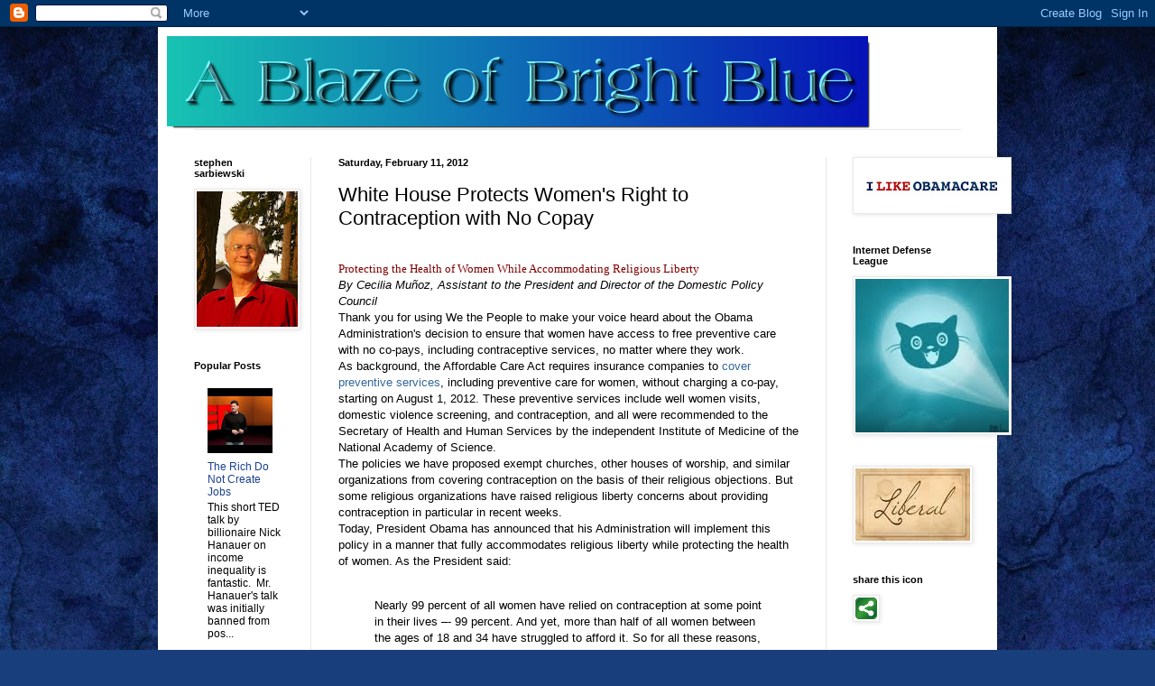

--- FILE ---
content_type: text/html; charset=UTF-8
request_url: https://ablazeofbrightblue.blogspot.com/2012/02/white-house-protects-womens-right-to.html
body_size: 20963
content:
<!DOCTYPE html>
<html class='v2' dir='ltr' lang='en'>
<head>
<link href='https://www.blogger.com/static/v1/widgets/335934321-css_bundle_v2.css' rel='stylesheet' type='text/css'/>
<meta content='width=1100' name='viewport'/>
<meta content='text/html; charset=UTF-8' http-equiv='Content-Type'/>
<meta content='blogger' name='generator'/>
<link href='https://ablazeofbrightblue.blogspot.com/favicon.ico' rel='icon' type='image/x-icon'/>
<link href='http://ablazeofbrightblue.blogspot.com/2012/02/white-house-protects-womens-right-to.html' rel='canonical'/>
<link rel="alternate" type="application/atom+xml" title="A Blaze of Bright Blue - Atom" href="https://ablazeofbrightblue.blogspot.com/feeds/posts/default" />
<link rel="alternate" type="application/rss+xml" title="A Blaze of Bright Blue - RSS" href="https://ablazeofbrightblue.blogspot.com/feeds/posts/default?alt=rss" />
<link rel="service.post" type="application/atom+xml" title="A Blaze of Bright Blue - Atom" href="https://www.blogger.com/feeds/406895093123894914/posts/default" />

<link rel="alternate" type="application/atom+xml" title="A Blaze of Bright Blue - Atom" href="https://ablazeofbrightblue.blogspot.com/feeds/6148023037342141648/comments/default" />
<!--Can't find substitution for tag [blog.ieCssRetrofitLinks]-->
<link href='http://img.zemanta.com/zemified_e.png?x-id=08f4169b-7ace-4f3f-a9cb-cf9776da726d' rel='image_src'/>
<meta content='http://ablazeofbrightblue.blogspot.com/2012/02/white-house-protects-womens-right-to.html' property='og:url'/>
<meta content='White House Protects Women&#39;s Right to Contraception with No Copay' property='og:title'/>
<meta content=' Protecting the Health of Women While Accommodating Religious Liberty  By Cecilia Muñoz, Assistant to the President and Director of the Dome...' property='og:description'/>
<meta content='https://lh3.googleusercontent.com/blogger_img_proxy/AEn0k_u3mYj0pHzUHEAk_h_yyuNs1T5ygYV8uijbaTpXuF3MW1Yubk-uDtG63mvc67n19kE2ZtQiZ_uCc41Y8ftWgkwqp-2SLqxlRzULqK41TCNQaQ6eECvOyzhI6LA659oqnexLwJBnjVXY7ygmG9HJjPbE_Q=w1200-h630-p-k-no-nu' property='og:image'/>
<title>A Blaze of Bright Blue: White House Protects Women's Right to Contraception with No Copay</title>
<style id='page-skin-1' type='text/css'><!--
/*
-----------------------------------------------
Blogger Template Style
Name:     Simple
Designer: Blogger
URL:      www.blogger.com
----------------------------------------------- */
/* Content
----------------------------------------------- */
body {
font: normal normal 12px Arial, Tahoma, Helvetica, FreeSans, sans-serif;
color: #000000;
background: #183e7c url(//themes.googleusercontent.com/image?id=1n-1zS96-Ky5OBW0CXH1sKdtv7YmhcV6EFLcfpnKm08rd8JfsoDYfVVVeEhsTwRDRQv0h) repeat fixed top center /* Credit: mammuth (http://www.istockphoto.com/googleimages.php?id=8307896&platform=blogger) */;
padding: 0 40px 40px 40px;
}
html body .region-inner {
min-width: 0;
max-width: 100%;
width: auto;
}
h2 {
font-size: 22px;
}
a:link {
text-decoration:none;
color: #1a4191;
}
a:visited {
text-decoration:none;
color: #797979;
}
a:hover {
text-decoration:underline;
color: #1c55ff;
}
.body-fauxcolumn-outer .fauxcolumn-inner {
background: transparent none repeat scroll top left;
_background-image: none;
}
.body-fauxcolumn-outer .cap-top {
position: absolute;
z-index: 1;
height: 400px;
width: 100%;
}
.body-fauxcolumn-outer .cap-top .cap-left {
width: 100%;
background: transparent none repeat-x scroll top left;
_background-image: none;
}
.content-outer {
-moz-box-shadow: 0 0 40px rgba(0, 0, 0, .15);
-webkit-box-shadow: 0 0 5px rgba(0, 0, 0, .15);
-goog-ms-box-shadow: 0 0 10px #333333;
box-shadow: 0 0 40px rgba(0, 0, 0, .15);
margin-bottom: 1px;
}
.content-inner {
padding: 10px 10px;
}
.content-inner {
background-color: #ffffff;
}
/* Header
----------------------------------------------- */
.header-outer {
background: transparent none repeat-x scroll 0 -400px;
_background-image: none;
}
.Header h1 {
font: normal normal 60px Arial, Tahoma, Helvetica, FreeSans, sans-serif;
color: #2a599b;
text-shadow: -1px -1px 1px rgba(0, 0, 0, .2);
}
.Header h1 a {
color: #2a599b;
}
.Header .description {
font-size: 140%;
color: #626262;
}
.header-inner .Header .titlewrapper {
padding: 22px 30px;
}
.header-inner .Header .descriptionwrapper {
padding: 0 30px;
}
/* Tabs
----------------------------------------------- */
.tabs-inner .section:first-child {
border-top: 1px solid #e9e9e9;
}
.tabs-inner .section:first-child ul {
margin-top: -1px;
border-top: 1px solid #e9e9e9;
border-left: 0 solid #e9e9e9;
border-right: 0 solid #e9e9e9;
}
.tabs-inner .widget ul {
background: #f0f0f0 url(https://resources.blogblog.com/blogblog/data/1kt/simple/gradients_light.png) repeat-x scroll 0 -800px;
_background-image: none;
border-bottom: 1px solid #e9e9e9;
margin-top: 0;
margin-left: -30px;
margin-right: -30px;
}
.tabs-inner .widget li a {
display: inline-block;
padding: .6em 1em;
font: normal normal 14px Arial, Tahoma, Helvetica, FreeSans, sans-serif;
color: #8d8d8d;
border-left: 1px solid #ffffff;
border-right: 1px solid #e9e9e9;
}
.tabs-inner .widget li:first-child a {
border-left: none;
}
.tabs-inner .widget li.selected a, .tabs-inner .widget li a:hover {
color: #000000;
background-color: #e9e9e9;
text-decoration: none;
}
/* Columns
----------------------------------------------- */
.main-outer {
border-top: 0 solid #e9e9e9;
}
.fauxcolumn-left-outer .fauxcolumn-inner {
border-right: 1px solid #e9e9e9;
}
.fauxcolumn-right-outer .fauxcolumn-inner {
border-left: 1px solid #e9e9e9;
}
/* Headings
----------------------------------------------- */
div.widget > h2,
div.widget h2.title {
margin: 0 0 1em 0;
font: normal bold 11px Arial, Tahoma, Helvetica, FreeSans, sans-serif;
color: #000000;
}
/* Widgets
----------------------------------------------- */
.widget .zippy {
color: #8d8d8d;
text-shadow: 2px 2px 1px rgba(0, 0, 0, .1);
}
.widget .popular-posts ul {
list-style: none;
}
/* Posts
----------------------------------------------- */
h2.date-header {
font: normal bold 11px Arial, Tahoma, Helvetica, FreeSans, sans-serif;
}
.date-header span {
background-color: transparent;
color: #000000;
padding: inherit;
letter-spacing: inherit;
margin: inherit;
}
.main-inner {
padding-top: 30px;
padding-bottom: 30px;
}
.main-inner .column-center-inner {
padding: 0 15px;
}
.main-inner .column-center-inner .section {
margin: 0 15px;
}
.post {
margin: 0 0 25px 0;
}
h3.post-title, .comments h4 {
font: normal normal 22px Arial, Tahoma, Helvetica, FreeSans, sans-serif;
margin: .75em 0 0;
}
.post-body {
font-size: 110%;
line-height: 1.4;
position: relative;
}
.post-body img, .post-body .tr-caption-container, .Profile img, .Image img,
.BlogList .item-thumbnail img {
padding: 2px;
background: #ffffff;
border: 1px solid #e9e9e9;
-moz-box-shadow: 1px 1px 5px rgba(0, 0, 0, .1);
-webkit-box-shadow: 1px 1px 5px rgba(0, 0, 0, .1);
box-shadow: 1px 1px 5px rgba(0, 0, 0, .1);
}
.post-body img, .post-body .tr-caption-container {
padding: 5px;
}
.post-body .tr-caption-container {
color: #000000;
}
.post-body .tr-caption-container img {
padding: 0;
background: transparent;
border: none;
-moz-box-shadow: 0 0 0 rgba(0, 0, 0, .1);
-webkit-box-shadow: 0 0 0 rgba(0, 0, 0, .1);
box-shadow: 0 0 0 rgba(0, 0, 0, .1);
}
.post-header {
margin: 0 0 1.5em;
line-height: 1.6;
font-size: 90%;
}
.post-footer {
margin: 20px -2px 0;
padding: 5px 10px;
color: #454545;
background-color: #f5f5f5;
border-bottom: 1px solid #e9e9e9;
line-height: 1.6;
font-size: 90%;
}
#comments .comment-author {
padding-top: 1.5em;
border-top: 1px solid #e9e9e9;
background-position: 0 1.5em;
}
#comments .comment-author:first-child {
padding-top: 0;
border-top: none;
}
.avatar-image-container {
margin: .2em 0 0;
}
#comments .avatar-image-container img {
border: 1px solid #e9e9e9;
}
/* Comments
----------------------------------------------- */
.comments .comments-content .icon.blog-author {
background-repeat: no-repeat;
background-image: url([data-uri]);
}
.comments .comments-content .loadmore a {
border-top: 1px solid #8d8d8d;
border-bottom: 1px solid #8d8d8d;
}
.comments .comment-thread.inline-thread {
background-color: #f5f5f5;
}
.comments .continue {
border-top: 2px solid #8d8d8d;
}
/* Accents
---------------------------------------------- */
.section-columns td.columns-cell {
border-left: 1px solid #e9e9e9;
}
.blog-pager {
background: transparent none no-repeat scroll top center;
}
.blog-pager-older-link, .home-link,
.blog-pager-newer-link {
background-color: #ffffff;
padding: 5px;
}
.footer-outer {
border-top: 0 dashed #bbbbbb;
}
/* Mobile
----------------------------------------------- */
body.mobile  {
background-size: auto;
}
.mobile .body-fauxcolumn-outer {
background: transparent none repeat scroll top left;
}
.mobile .body-fauxcolumn-outer .cap-top {
background-size: 100% auto;
}
.mobile .content-outer {
-webkit-box-shadow: 0 0 3px rgba(0, 0, 0, .15);
box-shadow: 0 0 3px rgba(0, 0, 0, .15);
}
.mobile .tabs-inner .widget ul {
margin-left: 0;
margin-right: 0;
}
.mobile .post {
margin: 0;
}
.mobile .main-inner .column-center-inner .section {
margin: 0;
}
.mobile .date-header span {
padding: 0.1em 10px;
margin: 0 -10px;
}
.mobile h3.post-title {
margin: 0;
}
.mobile .blog-pager {
background: transparent none no-repeat scroll top center;
}
.mobile .footer-outer {
border-top: none;
}
.mobile .main-inner, .mobile .footer-inner {
background-color: #ffffff;
}
.mobile-index-contents {
color: #000000;
}
.mobile-link-button {
background-color: #1a4191;
}
.mobile-link-button a:link, .mobile-link-button a:visited {
color: #ffffff;
}
.mobile .tabs-inner .section:first-child {
border-top: none;
}
.mobile .tabs-inner .PageList .widget-content {
background-color: #e9e9e9;
color: #000000;
border-top: 1px solid #e9e9e9;
border-bottom: 1px solid #e9e9e9;
}
.mobile .tabs-inner .PageList .widget-content .pagelist-arrow {
border-left: 1px solid #e9e9e9;
}

--></style>
<style id='template-skin-1' type='text/css'><!--
body {
min-width: 930px;
}
.content-outer, .content-fauxcolumn-outer, .region-inner {
min-width: 930px;
max-width: 930px;
_width: 930px;
}
.main-inner .columns {
padding-left: 160px;
padding-right: 180px;
}
.main-inner .fauxcolumn-center-outer {
left: 160px;
right: 180px;
/* IE6 does not respect left and right together */
_width: expression(this.parentNode.offsetWidth -
parseInt("160px") -
parseInt("180px") + 'px');
}
.main-inner .fauxcolumn-left-outer {
width: 160px;
}
.main-inner .fauxcolumn-right-outer {
width: 180px;
}
.main-inner .column-left-outer {
width: 160px;
right: 100%;
margin-left: -160px;
}
.main-inner .column-right-outer {
width: 180px;
margin-right: -180px;
}
#layout {
min-width: 0;
}
#layout .content-outer {
min-width: 0;
width: 800px;
}
#layout .region-inner {
min-width: 0;
width: auto;
}
body#layout div.add_widget {
padding: 8px;
}
body#layout div.add_widget a {
margin-left: 32px;
}
--></style>
<style>
    body {background-image:url(\/\/themes.googleusercontent.com\/image?id=1n-1zS96-Ky5OBW0CXH1sKdtv7YmhcV6EFLcfpnKm08rd8JfsoDYfVVVeEhsTwRDRQv0h);}
    
@media (max-width: 200px) { body {background-image:url(\/\/themes.googleusercontent.com\/image?id=1n-1zS96-Ky5OBW0CXH1sKdtv7YmhcV6EFLcfpnKm08rd8JfsoDYfVVVeEhsTwRDRQv0h&options=w200);}}
@media (max-width: 400px) and (min-width: 201px) { body {background-image:url(\/\/themes.googleusercontent.com\/image?id=1n-1zS96-Ky5OBW0CXH1sKdtv7YmhcV6EFLcfpnKm08rd8JfsoDYfVVVeEhsTwRDRQv0h&options=w400);}}
@media (max-width: 800px) and (min-width: 401px) { body {background-image:url(\/\/themes.googleusercontent.com\/image?id=1n-1zS96-Ky5OBW0CXH1sKdtv7YmhcV6EFLcfpnKm08rd8JfsoDYfVVVeEhsTwRDRQv0h&options=w800);}}
@media (max-width: 1200px) and (min-width: 801px) { body {background-image:url(\/\/themes.googleusercontent.com\/image?id=1n-1zS96-Ky5OBW0CXH1sKdtv7YmhcV6EFLcfpnKm08rd8JfsoDYfVVVeEhsTwRDRQv0h&options=w1200);}}
/* Last tag covers anything over one higher than the previous max-size cap. */
@media (min-width: 1201px) { body {background-image:url(\/\/themes.googleusercontent.com\/image?id=1n-1zS96-Ky5OBW0CXH1sKdtv7YmhcV6EFLcfpnKm08rd8JfsoDYfVVVeEhsTwRDRQv0h&options=w1600);}}
  </style>
<link href='https://www.blogger.com/dyn-css/authorization.css?targetBlogID=406895093123894914&amp;zx=6b83c767-bb69-416a-bfb4-83e3b2620a99' media='none' onload='if(media!=&#39;all&#39;)media=&#39;all&#39;' rel='stylesheet'/><noscript><link href='https://www.blogger.com/dyn-css/authorization.css?targetBlogID=406895093123894914&amp;zx=6b83c767-bb69-416a-bfb4-83e3b2620a99' rel='stylesheet'/></noscript>
<meta name='google-adsense-platform-account' content='ca-host-pub-1556223355139109'/>
<meta name='google-adsense-platform-domain' content='blogspot.com'/>

</head>
<body class='loading variant-pale'>
<div class='navbar section' id='navbar' name='Navbar'><div class='widget Navbar' data-version='1' id='Navbar1'><script type="text/javascript">
    function setAttributeOnload(object, attribute, val) {
      if(window.addEventListener) {
        window.addEventListener('load',
          function(){ object[attribute] = val; }, false);
      } else {
        window.attachEvent('onload', function(){ object[attribute] = val; });
      }
    }
  </script>
<div id="navbar-iframe-container"></div>
<script type="text/javascript" src="https://apis.google.com/js/platform.js"></script>
<script type="text/javascript">
      gapi.load("gapi.iframes:gapi.iframes.style.bubble", function() {
        if (gapi.iframes && gapi.iframes.getContext) {
          gapi.iframes.getContext().openChild({
              url: 'https://www.blogger.com/navbar/406895093123894914?po\x3d6148023037342141648\x26origin\x3dhttps://ablazeofbrightblue.blogspot.com',
              where: document.getElementById("navbar-iframe-container"),
              id: "navbar-iframe"
          });
        }
      });
    </script><script type="text/javascript">
(function() {
var script = document.createElement('script');
script.type = 'text/javascript';
script.src = '//pagead2.googlesyndication.com/pagead/js/google_top_exp.js';
var head = document.getElementsByTagName('head')[0];
if (head) {
head.appendChild(script);
}})();
</script>
</div></div>
<div class='body-fauxcolumns'>
<div class='fauxcolumn-outer body-fauxcolumn-outer'>
<div class='cap-top'>
<div class='cap-left'></div>
<div class='cap-right'></div>
</div>
<div class='fauxborder-left'>
<div class='fauxborder-right'></div>
<div class='fauxcolumn-inner'>
</div>
</div>
<div class='cap-bottom'>
<div class='cap-left'></div>
<div class='cap-right'></div>
</div>
</div>
</div>
<div class='content'>
<div class='content-fauxcolumns'>
<div class='fauxcolumn-outer content-fauxcolumn-outer'>
<div class='cap-top'>
<div class='cap-left'></div>
<div class='cap-right'></div>
</div>
<div class='fauxborder-left'>
<div class='fauxborder-right'></div>
<div class='fauxcolumn-inner'>
</div>
</div>
<div class='cap-bottom'>
<div class='cap-left'></div>
<div class='cap-right'></div>
</div>
</div>
</div>
<div class='content-outer'>
<div class='content-cap-top cap-top'>
<div class='cap-left'></div>
<div class='cap-right'></div>
</div>
<div class='fauxborder-left content-fauxborder-left'>
<div class='fauxborder-right content-fauxborder-right'></div>
<div class='content-inner'>
<header>
<div class='header-outer'>
<div class='header-cap-top cap-top'>
<div class='cap-left'></div>
<div class='cap-right'></div>
</div>
<div class='fauxborder-left header-fauxborder-left'>
<div class='fauxborder-right header-fauxborder-right'></div>
<div class='region-inner header-inner'>
<div class='header section' id='header' name='Header'><div class='widget Header' data-version='1' id='Header1'>
<div id='header-inner'>
<a href='https://ablazeofbrightblue.blogspot.com/' style='display: block'>
<img alt='A Blaze of Bright Blue' height='103px; ' id='Header1_headerimg' src='https://blogger.googleusercontent.com/img/b/R29vZ2xl/AVvXsEjVVUzjRWc0Y0znweWCy-nyv55wtL5uORbdXIA8os3wn_EtyeN6WWLNcJgjdfjNKMMUZheJYJPqofnADPcmjJbNcP9kOdljxktlBdZXIVDdSNhW33ZuVEWWXLrrBheLc49KER3DrCsZAX4z/s1600/cooltext529558164.png' style='display: block' width='780px; '/>
</a>
</div>
</div></div>
</div>
</div>
<div class='header-cap-bottom cap-bottom'>
<div class='cap-left'></div>
<div class='cap-right'></div>
</div>
</div>
</header>
<div class='tabs-outer'>
<div class='tabs-cap-top cap-top'>
<div class='cap-left'></div>
<div class='cap-right'></div>
</div>
<div class='fauxborder-left tabs-fauxborder-left'>
<div class='fauxborder-right tabs-fauxborder-right'></div>
<div class='region-inner tabs-inner'>
<div class='tabs no-items section' id='crosscol' name='Cross-Column'></div>
<div class='tabs no-items section' id='crosscol-overflow' name='Cross-Column 2'></div>
</div>
</div>
<div class='tabs-cap-bottom cap-bottom'>
<div class='cap-left'></div>
<div class='cap-right'></div>
</div>
</div>
<div class='main-outer'>
<div class='main-cap-top cap-top'>
<div class='cap-left'></div>
<div class='cap-right'></div>
</div>
<div class='fauxborder-left main-fauxborder-left'>
<div class='fauxborder-right main-fauxborder-right'></div>
<div class='region-inner main-inner'>
<div class='columns fauxcolumns'>
<div class='fauxcolumn-outer fauxcolumn-center-outer'>
<div class='cap-top'>
<div class='cap-left'></div>
<div class='cap-right'></div>
</div>
<div class='fauxborder-left'>
<div class='fauxborder-right'></div>
<div class='fauxcolumn-inner'>
</div>
</div>
<div class='cap-bottom'>
<div class='cap-left'></div>
<div class='cap-right'></div>
</div>
</div>
<div class='fauxcolumn-outer fauxcolumn-left-outer'>
<div class='cap-top'>
<div class='cap-left'></div>
<div class='cap-right'></div>
</div>
<div class='fauxborder-left'>
<div class='fauxborder-right'></div>
<div class='fauxcolumn-inner'>
</div>
</div>
<div class='cap-bottom'>
<div class='cap-left'></div>
<div class='cap-right'></div>
</div>
</div>
<div class='fauxcolumn-outer fauxcolumn-right-outer'>
<div class='cap-top'>
<div class='cap-left'></div>
<div class='cap-right'></div>
</div>
<div class='fauxborder-left'>
<div class='fauxborder-right'></div>
<div class='fauxcolumn-inner'>
</div>
</div>
<div class='cap-bottom'>
<div class='cap-left'></div>
<div class='cap-right'></div>
</div>
</div>
<!-- corrects IE6 width calculation -->
<div class='columns-inner'>
<div class='column-center-outer'>
<div class='column-center-inner'>
<div class='main section' id='main' name='Main'><div class='widget Blog' data-version='1' id='Blog1'>
<div class='blog-posts hfeed'>

          <div class="date-outer">
        
<h2 class='date-header'><span>Saturday, February 11, 2012</span></h2>

          <div class="date-posts">
        
<div class='post-outer'>
<div class='post hentry uncustomized-post-template' itemprop='blogPost' itemscope='itemscope' itemtype='http://schema.org/BlogPosting'>
<meta content='http://img.zemanta.com/zemified_e.png?x-id=08f4169b-7ace-4f3f-a9cb-cf9776da726d' itemprop='image_url'/>
<meta content='406895093123894914' itemprop='blogId'/>
<meta content='6148023037342141648' itemprop='postId'/>
<a name='6148023037342141648'></a>
<h3 class='post-title entry-title' itemprop='name'>
White House Protects Women's Right to Contraception with No Copay
</h3>
<div class='post-header'>
<div class='post-header-line-1'></div>
</div>
<div class='post-body entry-content' id='post-body-6148023037342141648' itemprop='description articleBody'>
<div dir="ltr" style="text-align: left;" trbidi="on"><span style="font-family: 'Arial','sans-serif'; font-size: 10pt;"><span style="font-family: 'Arial','sans-serif'; font-size: 10pt;"></span></span><br />
<span style="color: maroon; font-family: Georgia; font-size: small;">Protecting the Health of Women While Accommodating Religious Liberty</span><br />
<i>By Cecilia Muñoz, Assistant to the President and Director of the Domestic Policy Council</i><br />
Thank you for using We the People to make your voice heard about the  Obama Administration's decision to ensure that women have access to free  preventive care with no co-pays, including contraceptive services, no  matter where they work.<br />
As background, the Affordable Care Act requires insurance companies to <a href="http://links.whitehouse.gov/track?type=click&amp;enid=[base64]&amp;&amp;&amp;100&amp;&amp;&amp;http://www.healthcare.gov/law/features/rights/preventive-care/index.html" style="color: #336699;" target="_blank">cover preventive services</a>,  including preventive care for women, without charging a co-pay,  starting on August 1, 2012. These preventive services include well women  visits, domestic violence screening, and contraception, and all were  recommended to the Secretary of Health and Human Services by the  independent Institute of Medicine of the National Academy of Science.<br />
The policies we have proposed exempt churches, other houses of  worship, and similar organizations from covering contraception on the  basis of their religious objections. But some religious organizations  have raised religious liberty concerns about providing contraception in  particular in recent weeks.<br />
Today, President Obama has announced that his Administration will  implement this policy in a manner that fully accommodates religious  liberty while protecting the health of women. As the President said:<br />
<br />
<blockquote>Nearly 99 percent of all women have relied on  contraception at some point in their lives &#8211;- 99 percent. And yet, more  than half of all women between the ages of 18 and 34 have struggled to  afford it. So for all these reasons, we decided to follow the judgment  of the nation&#8217;s leading medical experts and make sure that free  preventive care includes access to free contraceptive care. Whether  you&#8217;re a teacher, or a small businesswoman, or a nurse, or a janitor, no  woman&#8217;s health should depend on who she is or where she works or how  much money she makes. Every woman should be in control of the decisions  that affect her own health. Period. This basic principle is already the  law in 28 states across the country.</blockquote><br />
<blockquote>Now, as we move to implement this rule, however, we've  been mindful that there's another principle at stake here &#8211;- and that's  the principle of religious liberty, an inalienable right that is  enshrined in our Constitution. As a citizen and as a Christian, I  cherish this right. In fact, my first job in Chicago was working with  Catholic parishes in poor neighborhoods, and my salary was funded by a  grant from an arm of the Catholic Church. And I saw that local churches  often did more good for a community than a government program ever  could, so I know how important the work that faith-based organizations  do and how much impact they can have in their communities.</blockquote><a href="http://links.whitehouse.gov/track?type=click&amp;enid=[base64]&amp;&amp;&amp;101&amp;&amp;&amp;http://www.whitehouse.gov/photos-and-video/video/2012/02/10/president-obama-speaks-contraception-and-religious-institutions?utm_source=wethepeople&amp;utm_medium=response&amp;utm_campaign=contraception" style="color: #336699;" target="_blank">Video of his entire statement is available here</a>.<br />
Here are a few basic facts:<br />
<ul><li>Under the policy, women have access to preventive care with no co-pay that includes contraceptive services.</li>
<li>All churches and houses of worship are exempt from the requirement  to provide coverage for contraception or refer for contraception.</li>
<li>If a woman's employer is a religious non-profit organization, such  as a charity hospital that has a religious objection to providing  contraceptive services as part of its health plan, her insurance company  -- not the hospital or charity -- will be required to reach out and  provide her contraceptive care free of charge if she chooses to use it.</li>
</ul>There are tremendous health benefits for women that come from using  contraception. Contraception is a safe and effective way of preventing  unintended pregnancies which can be associated with increased health  risks, and doctors also prescribe contraception for medical and health  reasons, including helping to reduce the risk of some cancers, serious  infections and cysts. Yet many women skip contraceptive care because of  cost.<br />
President Obama is also committed to preserving religious liberty and  he listened to the concerns raised by certain religious organizations  and took them seriously.<br />
<a href="http://links.whitehouse.gov/track?type=click&amp;enid=[base64]&amp;&amp;&amp;102&amp;&amp;&amp;http://www.whitehouse.gov/blog/2012/02/10/president-obama-announces-new-policy-improve-access-contraception?utm_source=wethepeople&amp;utm_medium=response&amp;utm_campaign=contraception" style="color: #336699;" target="_blank">You can learn more about the policy here</a>.<br />
This is an issue where people of good will on both sides of the  debate have been grappling to find a solution that works for everyone,  and the policy announced today has done that. The right to religious  liberty will be fully protected, and a law that requires preventive care  without co-pays will not discriminate against any woman, anywhere. Here  are a few statements from groups involved in the issue:<br />
<b>Catholics United</b>:<br />
<blockquote><i>President Obama has shown us that he is willing to rise  above the partisan fray to deliver an actual policy solution that both  meets the health care needs of all employees and respects the religious  liberty of Catholic institutions.</i></blockquote><b>Catholic Health Association</b>:<br />
<blockquote><i>We are pleased and grateful that the religious liberty  and conscience protection needs of so many ministries that serve our  country were appreciated enough that an early resolution of this issue  was accomplished.</i></blockquote><b>Planned Parenthood</b>:<br />
<blockquote><i>The Obama administration has reaffirmed its commitment  to ensuring all women will have access to birth control coverage, with  no costly co-pays, no additional hurdles, and no matter where they work.</i></blockquote><b>NARAL</b>:<br />
<blockquote><i>Today's announcement makes it clear that President Obama is firmly committed to protecting women's health.</i></blockquote>Thank you again for participating in the We the People platform to make your voice heard on this important issue.<br />
<br />
<div class="zemanta-related"><h6 class="zemanta-related-title" style="font-size: 1em; margin: 1em 0pt 0pt;">Related articles</h6><ul class="zemanta-article-ul"><li class="zemanta-article-ul-li"><a href="http://r.zemanta.com/?u=http%3A//www.cnn.com/2012/02/10/politics/contraception-compromise-plan/index.html&amp;a=74865945&amp;rid=08f4169b-7ace-4f3f-a9cb-cf9776da726d&amp;e=0d03b4eddb3c3c0f7cc9f2ba68fa756f">What's in White House's contraception compromise plan</a> (cnn.com)</li>
</ul></div><div class="zemanta-pixie" style="height: 15px; margin-top: 10px;"><a class="zemanta-pixie-a" href="http://www.zemanta.com/" title="Enhanced by Zemanta"><img alt="Enhanced by Zemanta" class="zemanta-pixie-img" src="https://lh3.googleusercontent.com/blogger_img_proxy/AEn0k_u3mYj0pHzUHEAk_h_yyuNs1T5ygYV8uijbaTpXuF3MW1Yubk-uDtG63mvc67n19kE2ZtQiZ_uCc41Y8ftWgkwqp-2SLqxlRzULqK41TCNQaQ6eECvOyzhI6LA659oqnexLwJBnjVXY7ygmG9HJjPbE_Q=s0-d" style="border: medium none; float: right;"></a></div></div>
<div style='clear: both;'></div>
</div>
<div class='post-footer'>
<div class='post-footer-line post-footer-line-1'>
<span class='post-author vcard'>
Posted by
<span class='fn' itemprop='author' itemscope='itemscope' itemtype='http://schema.org/Person'>
<meta content='https://www.blogger.com/profile/15052584751943699005' itemprop='url'/>
<a class='g-profile' href='https://www.blogger.com/profile/15052584751943699005' rel='author' title='author profile'>
<span itemprop='name'>stephen sarbiewski</span>
</a>
</span>
</span>
<span class='post-timestamp'>
at
<meta content='http://ablazeofbrightblue.blogspot.com/2012/02/white-house-protects-womens-right-to.html' itemprop='url'/>
<a class='timestamp-link' href='https://ablazeofbrightblue.blogspot.com/2012/02/white-house-protects-womens-right-to.html' rel='bookmark' title='permanent link'><abbr class='published' itemprop='datePublished' title='2012-02-11T15:52:00-08:00'>3:52&#8239;PM</abbr></a>
</span>
<span class='post-comment-link'>
</span>
<span class='post-icons'>
<span class='item-action'>
<a href='https://www.blogger.com/email-post/406895093123894914/6148023037342141648' title='Email Post'>
<img alt='' class='icon-action' height='13' src='https://resources.blogblog.com/img/icon18_email.gif' width='18'/>
</a>
</span>
<span class='item-control blog-admin pid-93190213'>
<a href='https://www.blogger.com/post-edit.g?blogID=406895093123894914&postID=6148023037342141648&from=pencil' title='Edit Post'>
<img alt='' class='icon-action' height='18' src='https://resources.blogblog.com/img/icon18_edit_allbkg.gif' width='18'/>
</a>
</span>
</span>
<div class='post-share-buttons goog-inline-block'>
<a class='goog-inline-block share-button sb-email' href='https://www.blogger.com/share-post.g?blogID=406895093123894914&postID=6148023037342141648&target=email' target='_blank' title='Email This'><span class='share-button-link-text'>Email This</span></a><a class='goog-inline-block share-button sb-blog' href='https://www.blogger.com/share-post.g?blogID=406895093123894914&postID=6148023037342141648&target=blog' onclick='window.open(this.href, "_blank", "height=270,width=475"); return false;' target='_blank' title='BlogThis!'><span class='share-button-link-text'>BlogThis!</span></a><a class='goog-inline-block share-button sb-twitter' href='https://www.blogger.com/share-post.g?blogID=406895093123894914&postID=6148023037342141648&target=twitter' target='_blank' title='Share to X'><span class='share-button-link-text'>Share to X</span></a><a class='goog-inline-block share-button sb-facebook' href='https://www.blogger.com/share-post.g?blogID=406895093123894914&postID=6148023037342141648&target=facebook' onclick='window.open(this.href, "_blank", "height=430,width=640"); return false;' target='_blank' title='Share to Facebook'><span class='share-button-link-text'>Share to Facebook</span></a><a class='goog-inline-block share-button sb-pinterest' href='https://www.blogger.com/share-post.g?blogID=406895093123894914&postID=6148023037342141648&target=pinterest' target='_blank' title='Share to Pinterest'><span class='share-button-link-text'>Share to Pinterest</span></a>
</div>
</div>
<div class='post-footer-line post-footer-line-2'>
<span class='post-labels'>
Labels:
<a href='https://ablazeofbrightblue.blogspot.com/search/label/Women%27s%20Health%20Care' rel='tag'>Women&#39;s Health Care</a>,
<a href='https://ablazeofbrightblue.blogspot.com/search/label/Women%27s%20rights' rel='tag'>Women&#39;s rights</a>
</span>
</div>
<div class='post-footer-line post-footer-line-3'>
<span class='post-location'>
</span>
</div>
</div>
</div>
<div class='comments' id='comments'>
<a name='comments'></a>
<h4>No comments:</h4>
<div id='Blog1_comments-block-wrapper'>
<dl class='avatar-comment-indent' id='comments-block'>
</dl>
</div>
<p class='comment-footer'>
<div class='comment-form'>
<a name='comment-form'></a>
<h4 id='comment-post-message'>Post a Comment</h4>
<p>
</p>
<a href='https://www.blogger.com/comment/frame/406895093123894914?po=6148023037342141648&hl=en&saa=85391&origin=https://ablazeofbrightblue.blogspot.com' id='comment-editor-src'></a>
<iframe allowtransparency='true' class='blogger-iframe-colorize blogger-comment-from-post' frameborder='0' height='410px' id='comment-editor' name='comment-editor' src='' width='100%'></iframe>
<script src='https://www.blogger.com/static/v1/jsbin/2830521187-comment_from_post_iframe.js' type='text/javascript'></script>
<script type='text/javascript'>
      BLOG_CMT_createIframe('https://www.blogger.com/rpc_relay.html');
    </script>
</div>
</p>
</div>
</div>

        </div></div>
      
</div>
<div class='blog-pager' id='blog-pager'>
<span id='blog-pager-newer-link'>
<a class='blog-pager-newer-link' href='https://ablazeofbrightblue.blogspot.com/2012/02/make-catholic-bishops-ban-viagra-too.html' id='Blog1_blog-pager-newer-link' title='Newer Post'>Newer Post</a>
</span>
<span id='blog-pager-older-link'>
<a class='blog-pager-older-link' href='https://ablazeofbrightblue.blogspot.com/2012/02/mitt-job-creator.html' id='Blog1_blog-pager-older-link' title='Older Post'>Older Post</a>
</span>
<a class='home-link' href='https://ablazeofbrightblue.blogspot.com/'>Home</a>
</div>
<div class='clear'></div>
<div class='post-feeds'>
<div class='feed-links'>
Subscribe to:
<a class='feed-link' href='https://ablazeofbrightblue.blogspot.com/feeds/6148023037342141648/comments/default' target='_blank' type='application/atom+xml'>Post Comments (Atom)</a>
</div>
</div>
</div></div>
</div>
</div>
<div class='column-left-outer'>
<div class='column-left-inner'>
<aside>
<div class='sidebar section' id='sidebar-left-1'><div class='widget Image' data-version='1' id='Image2'>
<h2>stephen sarbiewski</h2>
<div class='widget-content'>
<img alt='stephen sarbiewski' height='150' id='Image2_img' src='https://blogger.googleusercontent.com/img/b/R29vZ2xl/AVvXsEhklLrPsX1wO5YxZ9kC8ZlsGYozEdyY2YezSHy-oiN4vqUWxNMBmoxyZbtbD1S0rqsSpITvQ7EN1qzA-Ov0ouAlOzhXiA_ezOLBsf989E_MqeSXPOrH0ebW9EfX_Sz41bzT-T45gJlZjJIQ/s150/steve+%2560+001.JPG' width='112'/>
<br/>
</div>
<div class='clear'></div>
</div><div class='widget PopularPosts' data-version='1' id='PopularPosts1'>
<h2>Popular Posts</h2>
<div class='widget-content popular-posts'>
<ul>
<li>
<div class='item-content'>
<div class='item-thumbnail'>
<a href='https://ablazeofbrightblue.blogspot.com/2012/05/blog-post.html' target='_blank'>
<img alt='' border='0' src='https://lh3.googleusercontent.com/blogger_img_proxy/AEn0k_sUKXR8qdh-MGIE7A4DbnK6TeqgG2qzaPOy_OcaqSwVTndYZNqYNAGLO3iktk1N9MJPaGTHaPDdzk0ITHsK6-1rxXS-s62bFUsp08yWxjAZFoS2jg=w72-h72-n-k-no-nu'/>
</a>
</div>
<div class='item-title'><a href='https://ablazeofbrightblue.blogspot.com/2012/05/blog-post.html'>The Rich Do Not Create Jobs</a></div>
<div class='item-snippet'>    This short TED talk by billionaire Nick Hanauer on income inequality is fantastic.&#160; Mr. Hanauer&#39;s talk was initially banned from pos...</div>
</div>
<div style='clear: both;'></div>
</li>
<li>
<div class='item-content'>
<div class='item-thumbnail'>
<a href='https://ablazeofbrightblue.blogspot.com/2012/01/mae-ploy-curry-paste.html' target='_blank'>
<img alt='' border='0' src='https://blogger.googleusercontent.com/img/b/R29vZ2xl/AVvXsEhFi4nxgs3uyhAL7j6k4Fu7B_JSpVqWrkMlzmrT-Xf4j7uGc0Bj5PuHpneUQpN5QzWq1sKiYaUBDJXA40MiP0g_MFeIwAxB4dmHx3EcD04gy7zgeWjORa8nJ5i9O_dz84Vx2AslB9G7Ziyj/w72-h72-p-k-no-nu/006.JPG'/>
</a>
</div>
<div class='item-title'><a href='https://ablazeofbrightblue.blogspot.com/2012/01/mae-ploy-curry-paste.html'>Mae Ploy Curry Paste</a></div>
<div class='item-snippet'>I love Mae Ploy curry paste.&#160; Don&#39;t ask me for the correct pronunciation, but this is the start of an excellent curry.&#160; Mae Ploy sells R...</div>
</div>
<div style='clear: both;'></div>
</li>
<li>
<div class='item-content'>
<div class='item-thumbnail'>
<a href='https://ablazeofbrightblue.blogspot.com/2013/04/mississippis-last-abortion-clinic.html' target='_blank'>
<img alt='' border='0' src='https://blogger.googleusercontent.com/img/b/R29vZ2xl/AVvXsEhXzOp1MndZ1WlJbcXbjULyRf8V1AIqJIDeNnxOoHBRmKJsie3yGi8SnjaZOtv_uFE4fmugz_8PAtQKxMfaIJXoREvppLdTWX9f-c9De_ZQWDM0g2GEUwy1O57aCQ2uTvMPiVnooi0aYKo/w72-h72-p-k-no-nu/DTL_marchonmiss_poster3.jpg'/>
</a>
</div>
<div class='item-title'><a href='https://ablazeofbrightblue.blogspot.com/2013/04/mississippis-last-abortion-clinic.html'>Mississippi's Last Abortion Clinic Threatened With Closure</a></div>
<div class='item-snippet'>    How will you March on Mississippi?   Center For Reproductive Rights:    04.10.13 &#160;-&#160; Jackson  Women&#8217;s Health Organization&#8212;Mississippi&#8217;s ...</div>
</div>
<div style='clear: both;'></div>
</li>
<li>
<div class='item-content'>
<div class='item-thumbnail'>
<a href='https://ablazeofbrightblue.blogspot.com/2012/01/rick-santorum.html' target='_blank'>
<img alt='' border='0' src='//1.bp.blogspot.com/-0PB8dEkSwtA/TwKO5UeuNjI/AAAAAAAAA9M/QVc2H3eLQBg/w72-h72-p-k-no-nu/6a0133f2dd8001970b0168e4dd9c33970c-800wi.jpg'/>
</a>
</div>
<div class='item-title'><a href='https://ablazeofbrightblue.blogspot.com/2012/01/rick-santorum.html'>Rick Santorum</a></div>
<div class='item-snippet'>Rick Santorum who has been holding steady in the rear of the republican presidential pack has recently shown new life and risen in the polls...</div>
</div>
<div style='clear: both;'></div>
</li>
<li>
<div class='item-content'>
<div class='item-thumbnail'>
<a href='https://ablazeofbrightblue.blogspot.com/2012/03/free-barack-obama-bumper-sticker.html' target='_blank'>
<img alt='' border='0' src='https://blogger.googleusercontent.com/img/b/R29vZ2xl/AVvXsEjKh4bCoRMF5G7IRQlqBKk2HriPau2U9X18lDXSXJeI8zuqr7skJBLgvAFcGO88t7OPneVgo6ARqei6VMMs0u6fFGYPS4DHSO0QSXe3z8-hGnz5raTdFRIPnJTsP3n6UwaJQrq28Mc35C5L/w72-h72-p-k-no-nu/signup2.jpg'/>
</a>
</div>
<div class='item-title'><a href='https://ablazeofbrightblue.blogspot.com/2012/03/free-barack-obama-bumper-sticker.html'>Free Barack Obama Bumper Sticker</a></div>
<div class='item-snippet'>You too can proudly display your support for Obama-Biden 2012 with a free bumper sticker.&#160; Mines in the mail.  Get your free Obama-Biden bum...</div>
</div>
<div style='clear: both;'></div>
</li>
<li>
<div class='item-content'>
<div class='item-thumbnail'>
<a href='https://ablazeofbrightblue.blogspot.com/2012/04/romney-versus-obama-on-student-loans.html' target='_blank'>
<img alt='' border='0' src='https://lh3.googleusercontent.com/blogger_img_proxy/AEn0k_tA0Cb2dR1OIXozaVvd2kgNzvkWuEozYyiOUCU4faCpnKwqA5VOhxKHgQqP2eX3KSeCgc-Q9e4PcqiwqBoaUg-uL2cpMmgPlwkK_hwAGpyy5X65QA=w72-h72-n-k-no-nu'/>
</a>
</div>
<div class='item-title'><a href='https://ablazeofbrightblue.blogspot.com/2012/04/romney-versus-obama-on-student-loans.html'>Romney Versus Obama on Student Loans</a></div>
<div class='item-snippet'>       July 1, 2012, seven and half million Americans will have their education loan rate doubled from 3.4% to 6.8%.  With a struggling econ...</div>
</div>
<div style='clear: both;'></div>
</li>
<li>
<div class='item-content'>
<div class='item-thumbnail'>
<a href='https://ablazeofbrightblue.blogspot.com/2011/06/birth-control-with-no-co-pay-sign.html' target='_blank'>
<img alt='' border='0' src='https://lh3.googleusercontent.com/blogger_img_proxy/[base64]w72-h72-p-k-no-nu'/>
</a>
</div>
<div class='item-title'><a href='https://ablazeofbrightblue.blogspot.com/2011/06/birth-control-with-no-co-pay-sign.html'>Birth Control with no Co-pay; sign the petition from Naral Pro-Choice America</a></div>
<div class='item-snippet'>Right now the Administration&#39;s department of Health and Human Services  (HHS) is drafting legislation that could designate birth control...</div>
</div>
<div style='clear: both;'></div>
</li>
<li>
<div class='item-content'>
<div class='item-thumbnail'>
<a href='https://ablazeofbrightblue.blogspot.com/2012/02/newt-gingrich-you-cant-put-gun-rack-in.html' target='_blank'>
<img alt='' border='0' src='https://lh3.googleusercontent.com/blogger_img_proxy/AEn0k_tyOA4tph1U2ymM4Q-Rfl61y4dnxn4CQX8U5rqhKC-DViChY_nNOgRYMJwAQQKhRQUudyunp5Skia9qsb5Wsh8hBCBgi57bEY3ZqWthAJ08AUt-6A=w72-h72-n-k-no-nu'/>
</a>
</div>
<div class='item-title'><a href='https://ablazeofbrightblue.blogspot.com/2012/02/newt-gingrich-you-cant-put-gun-rack-in.html'>Newt Gingrich: "You Can't Put a Gun Rack in a Volt"</a></div>
<div class='item-snippet'>Newt wrong again  </div>
</div>
<div style='clear: both;'></div>
</li>
<li>
<div class='item-content'>
<div class='item-thumbnail'>
<a href='https://ablazeofbrightblue.blogspot.com/2013/01/seattle-progressive-talk-survivors-guide.html' target='_blank'>
<img alt='' border='0' src='https://lh3.googleusercontent.com/blogger_img_proxy/AEn0k_vNihwJ3rjTGqECIZCqK3k0Ei20pjO02kF8e-1sKHdn3L2-cq5QFEktMPtaie2vDapnEnfNadYP8kEkDUoGK08VEV7RR3rjwGA2qw=w72-h72-p-k-no-nu'/>
</a>
</div>
<div class='item-title'><a href='https://ablazeofbrightblue.blogspot.com/2013/01/seattle-progressive-talk-survivors-guide.html'>Seattle Progressive Talk Survivors Guide</a></div>
<div class='item-snippet'> It&#39;s been a couple of weeks since we lost all our favorite progressive talk show hosts on King 1***. &#160; KBCS 91.3 comes in very clear in...</div>
</div>
<div style='clear: both;'></div>
</li>
<li>
<div class='item-content'>
<div class='item-thumbnail'>
<a href='https://ablazeofbrightblue.blogspot.com/2012/03/secret-policemans-ball-for-amnesty.html' target='_blank'>
<img alt='' border='0' src='https://lh3.googleusercontent.com/blogger_img_proxy/AEn0k_tjYiV9RMSNixQghS7ecGO2h8xYy5Dtk3mpWcqk1jyQaKlZkZX4W4fc2dLCc3gNvP8Fq6z7qnUNjahu2jjABQYGcDah890XRZMfCFiVsa3GbE7DdI6NbUhblNZVu6uKRJ5ERJVKM5C67Aqmn6mbwE0NP_s=w72-h72-p-k-no-nu'/>
</a>
</div>
<div class='item-title'><a href='https://ablazeofbrightblue.blogspot.com/2012/03/secret-policemans-ball-for-amnesty.html'>Secret Policeman's Ball For Amnesty International</a></div>
<div class='item-snippet'>Jon Stewart , Stephen Colbert , Coldplay  and more, all in one room on Sunday, March 4th performing at Amnesty&#39;s Secret Policeman&#39;s ...</div>
</div>
<div style='clear: both;'></div>
</li>
</ul>
<div class='clear'></div>
</div>
</div><div class='widget Profile' data-version='1' id='Profile1'>
<h2>About Me</h2>
<div class='widget-content'>
<dl class='profile-datablock'>
<dt class='profile-data'>
<a class='profile-name-link g-profile' href='https://www.blogger.com/profile/15052584751943699005' rel='author' style='background-image: url(//www.blogger.com/img/logo-16.png);'>
stephen sarbiewski
</a>
</dt>
<dd class='profile-textblock'>61 year old male, old and white. Non-theist, Progressive, Liberal card carrying Social Democrat.</dd>
</dl>
<a class='profile-link' href='https://www.blogger.com/profile/15052584751943699005' rel='author'>View my complete profile</a>
<div class='clear'></div>
</div>
</div><div class='widget Label' data-version='1' id='Label1'>
<h2>Labels</h2>
<div class='widget-content list-label-widget-content'>
<ul>
<li>
<a dir='ltr' href='https://ablazeofbrightblue.blogspot.com/search/label/%22Path%20to%20Prosperity%22'>&quot;Path to Prosperity&quot;</a>
<span dir='ltr'>(2)</span>
</li>
<li>
<a dir='ltr' href='https://ablazeofbrightblue.blogspot.com/search/label/Abortion'>Abortion</a>
<span dir='ltr'>(21)</span>
</li>
<li>
<a dir='ltr' href='https://ablazeofbrightblue.blogspot.com/search/label/Afghanistan'>Afghanistan</a>
<span dir='ltr'>(12)</span>
</li>
<li>
<a dir='ltr' href='https://ablazeofbrightblue.blogspot.com/search/label/Alan%20Grayson'>Alan Grayson</a>
<span dir='ltr'>(7)</span>
</li>
<li>
<a dir='ltr' href='https://ablazeofbrightblue.blogspot.com/search/label/Barack%20Obama'>Barack Obama</a>
<span dir='ltr'>(41)</span>
</li>
<li>
<a dir='ltr' href='https://ablazeofbrightblue.blogspot.com/search/label/Bernie%20Sanders'>Bernie Sanders</a>
<span dir='ltr'>(21)</span>
</li>
<li>
<a dir='ltr' href='https://ablazeofbrightblue.blogspot.com/search/label/Bush%20Tax%20Cuts'>Bush Tax Cuts</a>
<span dir='ltr'>(53)</span>
</li>
<li>
<a dir='ltr' href='https://ablazeofbrightblue.blogspot.com/search/label/Clarence%20Thomas'>Clarence Thomas</a>
<span dir='ltr'>(6)</span>
</li>
<li>
<a dir='ltr' href='https://ablazeofbrightblue.blogspot.com/search/label/Cooking'>Cooking</a>
<span dir='ltr'>(206)</span>
</li>
<li>
<a dir='ltr' href='https://ablazeofbrightblue.blogspot.com/search/label/Debbie%20Wasserman%20Schultz'>Debbie Wasserman Schultz</a>
<span dir='ltr'>(9)</span>
</li>
<li>
<a dir='ltr' href='https://ablazeofbrightblue.blogspot.com/search/label/Elizabeth%20Warren'>Elizabeth Warren</a>
<span dir='ltr'>(13)</span>
</li>
<li>
<a dir='ltr' href='https://ablazeofbrightblue.blogspot.com/search/label/Emily%27s%20List'>Emily&#39;s List</a>
<span dir='ltr'>(6)</span>
</li>
<li>
<a dir='ltr' href='https://ablazeofbrightblue.blogspot.com/search/label/Eric%20Cantor'>Eric Cantor</a>
<span dir='ltr'>(19)</span>
</li>
<li>
<a dir='ltr' href='https://ablazeofbrightblue.blogspot.com/search/label/FCC'>FCC</a>
<span dir='ltr'>(5)</span>
</li>
<li>
<a dir='ltr' href='https://ablazeofbrightblue.blogspot.com/search/label/Family%20planning'>Family planning</a>
<span dir='ltr'>(2)</span>
</li>
<li>
<a dir='ltr' href='https://ablazeofbrightblue.blogspot.com/search/label/Fox%20news'>Fox news</a>
<span dir='ltr'>(6)</span>
</li>
<li>
<a dir='ltr' href='https://ablazeofbrightblue.blogspot.com/search/label/GE'>GE</a>
<span dir='ltr'>(6)</span>
</li>
<li>
<a dir='ltr' href='https://ablazeofbrightblue.blogspot.com/search/label/George%20W.%20Bush'>George W. Bush</a>
<span dir='ltr'>(13)</span>
</li>
<li>
<a dir='ltr' href='https://ablazeofbrightblue.blogspot.com/search/label/Health%20care'>Health care</a>
<span dir='ltr'>(9)</span>
</li>
<li>
<a dir='ltr' href='https://ablazeofbrightblue.blogspot.com/search/label/John%20Boehner'>John Boehner</a>
<span dir='ltr'>(23)</span>
</li>
<li>
<a dir='ltr' href='https://ablazeofbrightblue.blogspot.com/search/label/Maria%20Cantwell'>Maria Cantwell</a>
<span dir='ltr'>(4)</span>
</li>
<li>
<a dir='ltr' href='https://ablazeofbrightblue.blogspot.com/search/label/Medicaid'>Medicaid</a>
<span dir='ltr'>(16)</span>
</li>
<li>
<a dir='ltr' href='https://ablazeofbrightblue.blogspot.com/search/label/Medicare'>Medicare</a>
<span dir='ltr'>(46)</span>
</li>
<li>
<a dir='ltr' href='https://ablazeofbrightblue.blogspot.com/search/label/Mitch%20McConnell'>Mitch McConnell</a>
<span dir='ltr'>(13)</span>
</li>
<li>
<a dir='ltr' href='https://ablazeofbrightblue.blogspot.com/search/label/MoveOn.org'>MoveOn.org</a>
<span dir='ltr'>(13)</span>
</li>
<li>
<a dir='ltr' href='https://ablazeofbrightblue.blogspot.com/search/label/NARAL%20Pro-Choice%20America'>NARAL Pro-Choice America</a>
<span dir='ltr'>(15)</span>
</li>
<li>
<a dir='ltr' href='https://ablazeofbrightblue.blogspot.com/search/label/Nancy%20Pelosi'>Nancy Pelosi</a>
<span dir='ltr'>(5)</span>
</li>
<li>
<a dir='ltr' href='https://ablazeofbrightblue.blogspot.com/search/label/Paul%20Krugman'>Paul Krugman</a>
<span dir='ltr'>(15)</span>
</li>
<li>
<a dir='ltr' href='https://ablazeofbrightblue.blogspot.com/search/label/Paul%20Ryan'>Paul Ryan</a>
<span dir='ltr'>(41)</span>
</li>
<li>
<a dir='ltr' href='https://ablazeofbrightblue.blogspot.com/search/label/Petition'>Petition</a>
<span dir='ltr'>(125)</span>
</li>
<li>
<a dir='ltr' href='https://ablazeofbrightblue.blogspot.com/search/label/Planned%20Parenthood'>Planned Parenthood</a>
<span dir='ltr'>(37)</span>
</li>
<li>
<a dir='ltr' href='https://ablazeofbrightblue.blogspot.com/search/label/Pro-choice'>Pro-choice</a>
<span dir='ltr'>(15)</span>
</li>
<li>
<a dir='ltr' href='https://ablazeofbrightblue.blogspot.com/search/label/Progressive'>Progressive</a>
<span dir='ltr'>(3)</span>
</li>
<li>
<a dir='ltr' href='https://ablazeofbrightblue.blogspot.com/search/label/Reproductive%20Health'>Reproductive Health</a>
<span dir='ltr'>(9)</span>
</li>
<li>
<a dir='ltr' href='https://ablazeofbrightblue.blogspot.com/search/label/Republican'>Republican</a>
<span dir='ltr'>(149)</span>
</li>
<li>
<a dir='ltr' href='https://ablazeofbrightblue.blogspot.com/search/label/Republican%20war%20on%20women'>Republican war on women</a>
<span dir='ltr'>(89)</span>
</li>
<li>
<a dir='ltr' href='https://ablazeofbrightblue.blogspot.com/search/label/Republicans'>Republicans</a>
<span dir='ltr'>(76)</span>
</li>
<li>
<a dir='ltr' href='https://ablazeofbrightblue.blogspot.com/search/label/Scott%20Walker'>Scott Walker</a>
<span dir='ltr'>(9)</span>
</li>
<li>
<a dir='ltr' href='https://ablazeofbrightblue.blogspot.com/search/label/The%20Bread'>The Bread</a>
<span dir='ltr'>(190)</span>
</li>
<li>
<a dir='ltr' href='https://ablazeofbrightblue.blogspot.com/search/label/Wisconsin'>Wisconsin</a>
<span dir='ltr'>(10)</span>
</li>
<li>
<a dir='ltr' href='https://ablazeofbrightblue.blogspot.com/search/label/Women%27s%20Health%20Care'>Women&#39;s Health Care</a>
<span dir='ltr'>(69)</span>
</li>
<li>
<a dir='ltr' href='https://ablazeofbrightblue.blogspot.com/search/label/Women%27s%20rights'>Women&#39;s rights</a>
<span dir='ltr'>(22)</span>
</li>
<li>
<a dir='ltr' href='https://ablazeofbrightblue.blogspot.com/search/label/famous%20republican%20lies'>famous republican lies</a>
<span dir='ltr'>(10)</span>
</li>
<li>
<a dir='ltr' href='https://ablazeofbrightblue.blogspot.com/search/label/politics'>politics</a>
<span dir='ltr'>(2)</span>
</li>
<li>
<a dir='ltr' href='https://ablazeofbrightblue.blogspot.com/search/label/priceless'>priceless</a>
<span dir='ltr'>(8)</span>
</li>
</ul>
<div class='clear'></div>
</div>
</div><div class='widget Image' data-version='1' id='Image1'>
<div class='widget-content'>
<img alt='' height='145' id='Image1_img' src='https://blogger.googleusercontent.com/img/b/R29vZ2xl/AVvXsEiqNEduTFIkxkUTCLS7SJhAm6Xu5HKXITBzoGSTTqG8ytPGrjghTT2iJnAAXpGsb4LgRMPc1m1iP8oZaGLBH264MAGKFjEtcJl8dL6EIKiUBHAhIUpSSoFSpc0RbWBqO5cWnbmJHQ8nLLJA/s150/gnuasymboldelta150.png' width='150'/>
<br/>
</div>
<div class='clear'></div>
</div></div>
</aside>
</div>
</div>
<div class='column-right-outer'>
<div class='column-right-inner'>
<aside>
<div class='sidebar section' id='sidebar-right-1'><div class='widget Image' data-version='1' id='Image7'>
<div class='widget-content'>
<img alt='' height='57' id='Image7_img' src='https://blogger.googleusercontent.com/img/b/R29vZ2xl/AVvXsEjlulFQHCVXjgYBkK-V-B6mcxz1Y2hCnQLyd5Qy27QenBgtAlGnyKxquKH3TXegOUSuvcBj7B01uVfPWo9qt2jt2_BpvEWt-CVcS0s7xDWOjTDUq_3MIb-Vw5FfSnn1K9czw9ssflOwOGM/s170/20120628_obamacare_blog_ft_aca-v3.jpg' width='170'/>
<br/>
</div>
<div class='clear'></div>
</div><div class='widget Image' data-version='1' id='Image6'>
<h2>Internet Defense League</h2>
<div class='widget-content'>
<a href='http://http://internetdefenseleague.org/'>
<img alt='Internet Defense League' height='170' id='Image6_img' src='https://blogger.googleusercontent.com/img/b/R29vZ2xl/AVvXsEgBiLUXoyTqOuN8wjLNCqc2MOPw5lkqLWVcKZ18cI2ATkybV7uulAJBGafn3C9dzNvl2YX97RyBO3gBFncW5SHOAFVXAD3Tk_OuOF623g2FDDpEItlBYPf1LkCrbjNX7cTLu91MwhtANOjW/s170/images.jpg' width='170'/>
</a>
<br/>
</div>
<div class='clear'></div>
</div><div class='widget Image' data-version='1' id='Image3'>
<div class='widget-content'>
<img alt='' height='80' id='Image3_img' src='https://blogger.googleusercontent.com/img/b/R29vZ2xl/AVvXsEhhcGUa8TDbCrLZpWpkXAnQqwSU7qc3YnXIOks26MnIZxV-bcHo45OG_5QkBbwscrDAUNnwxeaKeO6gpiheBVhVqdpukrCIeFFAHVHajFxgAGIc2f5_W1b48dh1CKoKQHWV-k8kD4epfisO/s170/liberal+card.jpg' width='127'/>
<br/>
</div>
<div class='clear'></div>
</div><div class='widget Image' data-version='1' id='Image5'>
<h2>share this icon</h2>
<div class='widget-content'>
<img alt='share this icon' height='24' id='Image5_img' src='https://blogger.googleusercontent.com/img/b/R29vZ2xl/AVvXsEjbDQ-_JBBgi-GOCwkerhYpyyRdyYSxDb6_cMOSGfSC7o6pkEfgwrsBuNSBRW3Tvo3SmpVlmnG19Zr0I9JBeFW1sXblWTcN7ykEjkmSotLUlxIzw__6khkdQx52y0d_1nP9l75YYUDEVfos/s170/share-icon-24x24.png' width='24'/>
<br/>
</div>
<div class='clear'></div>
</div><div class='widget Translate' data-version='1' id='Translate1'>
<h2 class='title'>Translate</h2>
<div id='google_translate_element'></div>
<script>
    function googleTranslateElementInit() {
      new google.translate.TranslateElement({
        pageLanguage: 'en',
        autoDisplay: 'true',
        layout: google.translate.TranslateElement.InlineLayout.VERTICAL
      }, 'google_translate_element');
    }
  </script>
<script src='//translate.google.com/translate_a/element.js?cb=googleTranslateElementInit'></script>
<div class='clear'></div>
</div><div class='widget BlogSearch' data-version='1' id='BlogSearch1'>
<h2 class='title'>Search This Blog</h2>
<div class='widget-content'>
<div id='BlogSearch1_form'>
<form action='https://ablazeofbrightblue.blogspot.com/search' class='gsc-search-box' target='_top'>
<table cellpadding='0' cellspacing='0' class='gsc-search-box'>
<tbody>
<tr>
<td class='gsc-input'>
<input autocomplete='off' class='gsc-input' name='q' size='10' title='search' type='text' value=''/>
</td>
<td class='gsc-search-button'>
<input class='gsc-search-button' title='search' type='submit' value='Search'/>
</td>
</tr>
</tbody>
</table>
</form>
</div>
</div>
<div class='clear'></div>
</div><div class='widget PageList' data-version='1' id='PageList1'>
<h2>Pages</h2>
<div class='widget-content'>
<ul>
<li>
<a href='https://ablazeofbrightblue.blogspot.com/p/blog-page.html'>Recipe Index</a>
</li>
<li>
<a href='https://ablazeofbrightblue.blogspot.com/p/bread-and-how-to-make-it.html'>"The Bread" and How to Make it</a>
</li>
<li>
<a href='https://ablazeofbrightblue.blogspot.com/p/how-to-make-pie-crusts-easily-and.html'>How to Make Pie Crusts Easily and Quickly</a>
</li>
<li>
<a href='https://ablazeofbrightblue.blogspot.com/'>Home</a>
</li>
<li>
<a href='https://ablazeofbrightblue.blogspot.com/p/faded-nautica-trunks.html'> faded nautica trunks</a>
</li>
</ul>
<div class='clear'></div>
</div>
</div><div class='widget Subscribe' data-version='1' id='Subscribe1'>
<div style='white-space:nowrap'>
<h2 class='title'>Subscribe To</h2>
<div class='widget-content'>
<div class='subscribe-wrapper subscribe-type-POST'>
<div class='subscribe expanded subscribe-type-POST' id='SW_READER_LIST_Subscribe1POST' style='display:none;'>
<div class='top'>
<span class='inner' onclick='return(_SW_toggleReaderList(event, "Subscribe1POST"));'>
<img class='subscribe-dropdown-arrow' src='https://resources.blogblog.com/img/widgets/arrow_dropdown.gif'/>
<img align='absmiddle' alt='' border='0' class='feed-icon' src='https://resources.blogblog.com/img/icon_feed12.png'/>
Posts
</span>
<div class='feed-reader-links'>
<a class='feed-reader-link' href='https://www.netvibes.com/subscribe.php?url=https%3A%2F%2Fablazeofbrightblue.blogspot.com%2Ffeeds%2Fposts%2Fdefault' target='_blank'>
<img src='https://resources.blogblog.com/img/widgets/subscribe-netvibes.png'/>
</a>
<a class='feed-reader-link' href='https://add.my.yahoo.com/content?url=https%3A%2F%2Fablazeofbrightblue.blogspot.com%2Ffeeds%2Fposts%2Fdefault' target='_blank'>
<img src='https://resources.blogblog.com/img/widgets/subscribe-yahoo.png'/>
</a>
<a class='feed-reader-link' href='https://ablazeofbrightblue.blogspot.com/feeds/posts/default' target='_blank'>
<img align='absmiddle' class='feed-icon' src='https://resources.blogblog.com/img/icon_feed12.png'/>
                  Atom
                </a>
</div>
</div>
<div class='bottom'></div>
</div>
<div class='subscribe' id='SW_READER_LIST_CLOSED_Subscribe1POST' onclick='return(_SW_toggleReaderList(event, "Subscribe1POST"));'>
<div class='top'>
<span class='inner'>
<img class='subscribe-dropdown-arrow' src='https://resources.blogblog.com/img/widgets/arrow_dropdown.gif'/>
<span onclick='return(_SW_toggleReaderList(event, "Subscribe1POST"));'>
<img align='absmiddle' alt='' border='0' class='feed-icon' src='https://resources.blogblog.com/img/icon_feed12.png'/>
Posts
</span>
</span>
</div>
<div class='bottom'></div>
</div>
</div>
<div class='subscribe-wrapper subscribe-type-PER_POST'>
<div class='subscribe expanded subscribe-type-PER_POST' id='SW_READER_LIST_Subscribe1PER_POST' style='display:none;'>
<div class='top'>
<span class='inner' onclick='return(_SW_toggleReaderList(event, "Subscribe1PER_POST"));'>
<img class='subscribe-dropdown-arrow' src='https://resources.blogblog.com/img/widgets/arrow_dropdown.gif'/>
<img align='absmiddle' alt='' border='0' class='feed-icon' src='https://resources.blogblog.com/img/icon_feed12.png'/>
Comments
</span>
<div class='feed-reader-links'>
<a class='feed-reader-link' href='https://www.netvibes.com/subscribe.php?url=https%3A%2F%2Fablazeofbrightblue.blogspot.com%2Ffeeds%2F6148023037342141648%2Fcomments%2Fdefault' target='_blank'>
<img src='https://resources.blogblog.com/img/widgets/subscribe-netvibes.png'/>
</a>
<a class='feed-reader-link' href='https://add.my.yahoo.com/content?url=https%3A%2F%2Fablazeofbrightblue.blogspot.com%2Ffeeds%2F6148023037342141648%2Fcomments%2Fdefault' target='_blank'>
<img src='https://resources.blogblog.com/img/widgets/subscribe-yahoo.png'/>
</a>
<a class='feed-reader-link' href='https://ablazeofbrightblue.blogspot.com/feeds/6148023037342141648/comments/default' target='_blank'>
<img align='absmiddle' class='feed-icon' src='https://resources.blogblog.com/img/icon_feed12.png'/>
                  Atom
                </a>
</div>
</div>
<div class='bottom'></div>
</div>
<div class='subscribe' id='SW_READER_LIST_CLOSED_Subscribe1PER_POST' onclick='return(_SW_toggleReaderList(event, "Subscribe1PER_POST"));'>
<div class='top'>
<span class='inner'>
<img class='subscribe-dropdown-arrow' src='https://resources.blogblog.com/img/widgets/arrow_dropdown.gif'/>
<span onclick='return(_SW_toggleReaderList(event, "Subscribe1PER_POST"));'>
<img align='absmiddle' alt='' border='0' class='feed-icon' src='https://resources.blogblog.com/img/icon_feed12.png'/>
Comments
</span>
</span>
</div>
<div class='bottom'></div>
</div>
</div>
<div style='clear:both'></div>
</div>
</div>
<div class='clear'></div>
</div><div class='widget BlogArchive' data-version='1' id='BlogArchive1'>
<h2>Blog Archive</h2>
<div class='widget-content'>
<div id='ArchiveList'>
<div id='BlogArchive1_ArchiveList'>
<ul class='hierarchy'>
<li class='archivedate collapsed'>
<a class='toggle' href='javascript:void(0)'>
<span class='zippy'>

        &#9658;&#160;
      
</span>
</a>
<a class='post-count-link' href='https://ablazeofbrightblue.blogspot.com/2014/'>
2014
</a>
<span class='post-count' dir='ltr'>(14)</span>
<ul class='hierarchy'>
<li class='archivedate collapsed'>
<a class='toggle' href='javascript:void(0)'>
<span class='zippy'>

        &#9658;&#160;
      
</span>
</a>
<a class='post-count-link' href='https://ablazeofbrightblue.blogspot.com/2014/01/'>
January
</a>
<span class='post-count' dir='ltr'>(14)</span>
</li>
</ul>
</li>
</ul>
<ul class='hierarchy'>
<li class='archivedate collapsed'>
<a class='toggle' href='javascript:void(0)'>
<span class='zippy'>

        &#9658;&#160;
      
</span>
</a>
<a class='post-count-link' href='https://ablazeofbrightblue.blogspot.com/2013/'>
2013
</a>
<span class='post-count' dir='ltr'>(340)</span>
<ul class='hierarchy'>
<li class='archivedate collapsed'>
<a class='toggle' href='javascript:void(0)'>
<span class='zippy'>

        &#9658;&#160;
      
</span>
</a>
<a class='post-count-link' href='https://ablazeofbrightblue.blogspot.com/2013/12/'>
December
</a>
<span class='post-count' dir='ltr'>(15)</span>
</li>
</ul>
<ul class='hierarchy'>
<li class='archivedate collapsed'>
<a class='toggle' href='javascript:void(0)'>
<span class='zippy'>

        &#9658;&#160;
      
</span>
</a>
<a class='post-count-link' href='https://ablazeofbrightblue.blogspot.com/2013/11/'>
November
</a>
<span class='post-count' dir='ltr'>(34)</span>
</li>
</ul>
<ul class='hierarchy'>
<li class='archivedate collapsed'>
<a class='toggle' href='javascript:void(0)'>
<span class='zippy'>

        &#9658;&#160;
      
</span>
</a>
<a class='post-count-link' href='https://ablazeofbrightblue.blogspot.com/2013/10/'>
October
</a>
<span class='post-count' dir='ltr'>(42)</span>
</li>
</ul>
<ul class='hierarchy'>
<li class='archivedate collapsed'>
<a class='toggle' href='javascript:void(0)'>
<span class='zippy'>

        &#9658;&#160;
      
</span>
</a>
<a class='post-count-link' href='https://ablazeofbrightblue.blogspot.com/2013/09/'>
September
</a>
<span class='post-count' dir='ltr'>(3)</span>
</li>
</ul>
<ul class='hierarchy'>
<li class='archivedate collapsed'>
<a class='toggle' href='javascript:void(0)'>
<span class='zippy'>

        &#9658;&#160;
      
</span>
</a>
<a class='post-count-link' href='https://ablazeofbrightblue.blogspot.com/2013/08/'>
August
</a>
<span class='post-count' dir='ltr'>(16)</span>
</li>
</ul>
<ul class='hierarchy'>
<li class='archivedate collapsed'>
<a class='toggle' href='javascript:void(0)'>
<span class='zippy'>

        &#9658;&#160;
      
</span>
</a>
<a class='post-count-link' href='https://ablazeofbrightblue.blogspot.com/2013/07/'>
July
</a>
<span class='post-count' dir='ltr'>(22)</span>
</li>
</ul>
<ul class='hierarchy'>
<li class='archivedate collapsed'>
<a class='toggle' href='javascript:void(0)'>
<span class='zippy'>

        &#9658;&#160;
      
</span>
</a>
<a class='post-count-link' href='https://ablazeofbrightblue.blogspot.com/2013/06/'>
June
</a>
<span class='post-count' dir='ltr'>(26)</span>
</li>
</ul>
<ul class='hierarchy'>
<li class='archivedate collapsed'>
<a class='toggle' href='javascript:void(0)'>
<span class='zippy'>

        &#9658;&#160;
      
</span>
</a>
<a class='post-count-link' href='https://ablazeofbrightblue.blogspot.com/2013/05/'>
May
</a>
<span class='post-count' dir='ltr'>(26)</span>
</li>
</ul>
<ul class='hierarchy'>
<li class='archivedate collapsed'>
<a class='toggle' href='javascript:void(0)'>
<span class='zippy'>

        &#9658;&#160;
      
</span>
</a>
<a class='post-count-link' href='https://ablazeofbrightblue.blogspot.com/2013/04/'>
April
</a>
<span class='post-count' dir='ltr'>(41)</span>
</li>
</ul>
<ul class='hierarchy'>
<li class='archivedate collapsed'>
<a class='toggle' href='javascript:void(0)'>
<span class='zippy'>

        &#9658;&#160;
      
</span>
</a>
<a class='post-count-link' href='https://ablazeofbrightblue.blogspot.com/2013/03/'>
March
</a>
<span class='post-count' dir='ltr'>(29)</span>
</li>
</ul>
<ul class='hierarchy'>
<li class='archivedate collapsed'>
<a class='toggle' href='javascript:void(0)'>
<span class='zippy'>

        &#9658;&#160;
      
</span>
</a>
<a class='post-count-link' href='https://ablazeofbrightblue.blogspot.com/2013/02/'>
February
</a>
<span class='post-count' dir='ltr'>(45)</span>
</li>
</ul>
<ul class='hierarchy'>
<li class='archivedate collapsed'>
<a class='toggle' href='javascript:void(0)'>
<span class='zippy'>

        &#9658;&#160;
      
</span>
</a>
<a class='post-count-link' href='https://ablazeofbrightblue.blogspot.com/2013/01/'>
January
</a>
<span class='post-count' dir='ltr'>(41)</span>
</li>
</ul>
</li>
</ul>
<ul class='hierarchy'>
<li class='archivedate expanded'>
<a class='toggle' href='javascript:void(0)'>
<span class='zippy toggle-open'>

        &#9660;&#160;
      
</span>
</a>
<a class='post-count-link' href='https://ablazeofbrightblue.blogspot.com/2012/'>
2012
</a>
<span class='post-count' dir='ltr'>(687)</span>
<ul class='hierarchy'>
<li class='archivedate collapsed'>
<a class='toggle' href='javascript:void(0)'>
<span class='zippy'>

        &#9658;&#160;
      
</span>
</a>
<a class='post-count-link' href='https://ablazeofbrightblue.blogspot.com/2012/12/'>
December
</a>
<span class='post-count' dir='ltr'>(50)</span>
</li>
</ul>
<ul class='hierarchy'>
<li class='archivedate collapsed'>
<a class='toggle' href='javascript:void(0)'>
<span class='zippy'>

        &#9658;&#160;
      
</span>
</a>
<a class='post-count-link' href='https://ablazeofbrightblue.blogspot.com/2012/11/'>
November
</a>
<span class='post-count' dir='ltr'>(64)</span>
</li>
</ul>
<ul class='hierarchy'>
<li class='archivedate collapsed'>
<a class='toggle' href='javascript:void(0)'>
<span class='zippy'>

        &#9658;&#160;
      
</span>
</a>
<a class='post-count-link' href='https://ablazeofbrightblue.blogspot.com/2012/10/'>
October
</a>
<span class='post-count' dir='ltr'>(71)</span>
</li>
</ul>
<ul class='hierarchy'>
<li class='archivedate collapsed'>
<a class='toggle' href='javascript:void(0)'>
<span class='zippy'>

        &#9658;&#160;
      
</span>
</a>
<a class='post-count-link' href='https://ablazeofbrightblue.blogspot.com/2012/09/'>
September
</a>
<span class='post-count' dir='ltr'>(65)</span>
</li>
</ul>
<ul class='hierarchy'>
<li class='archivedate collapsed'>
<a class='toggle' href='javascript:void(0)'>
<span class='zippy'>

        &#9658;&#160;
      
</span>
</a>
<a class='post-count-link' href='https://ablazeofbrightblue.blogspot.com/2012/08/'>
August
</a>
<span class='post-count' dir='ltr'>(54)</span>
</li>
</ul>
<ul class='hierarchy'>
<li class='archivedate collapsed'>
<a class='toggle' href='javascript:void(0)'>
<span class='zippy'>

        &#9658;&#160;
      
</span>
</a>
<a class='post-count-link' href='https://ablazeofbrightblue.blogspot.com/2012/07/'>
July
</a>
<span class='post-count' dir='ltr'>(40)</span>
</li>
</ul>
<ul class='hierarchy'>
<li class='archivedate collapsed'>
<a class='toggle' href='javascript:void(0)'>
<span class='zippy'>

        &#9658;&#160;
      
</span>
</a>
<a class='post-count-link' href='https://ablazeofbrightblue.blogspot.com/2012/06/'>
June
</a>
<span class='post-count' dir='ltr'>(46)</span>
</li>
</ul>
<ul class='hierarchy'>
<li class='archivedate collapsed'>
<a class='toggle' href='javascript:void(0)'>
<span class='zippy'>

        &#9658;&#160;
      
</span>
</a>
<a class='post-count-link' href='https://ablazeofbrightblue.blogspot.com/2012/05/'>
May
</a>
<span class='post-count' dir='ltr'>(56)</span>
</li>
</ul>
<ul class='hierarchy'>
<li class='archivedate collapsed'>
<a class='toggle' href='javascript:void(0)'>
<span class='zippy'>

        &#9658;&#160;
      
</span>
</a>
<a class='post-count-link' href='https://ablazeofbrightblue.blogspot.com/2012/04/'>
April
</a>
<span class='post-count' dir='ltr'>(58)</span>
</li>
</ul>
<ul class='hierarchy'>
<li class='archivedate collapsed'>
<a class='toggle' href='javascript:void(0)'>
<span class='zippy'>

        &#9658;&#160;
      
</span>
</a>
<a class='post-count-link' href='https://ablazeofbrightblue.blogspot.com/2012/03/'>
March
</a>
<span class='post-count' dir='ltr'>(65)</span>
</li>
</ul>
<ul class='hierarchy'>
<li class='archivedate expanded'>
<a class='toggle' href='javascript:void(0)'>
<span class='zippy toggle-open'>

        &#9660;&#160;
      
</span>
</a>
<a class='post-count-link' href='https://ablazeofbrightblue.blogspot.com/2012/02/'>
February
</a>
<span class='post-count' dir='ltr'>(50)</span>
<ul class='posts'>
<li><a href='https://ablazeofbrightblue.blogspot.com/2012/02/top-12-republican-votes-for-1.html'>The Top 12 Republican Votes for the 1%</a></li>
<li><a href='https://ablazeofbrightblue.blogspot.com/2012/02/asparagus-and-beef-stir-fry.html'>Asparagus and Beef Stir Fry</a></li>
<li><a href='https://ablazeofbrightblue.blogspot.com/2012/02/stock-market-under-president-obama.html'>Stock Market under President Obama</a></li>
<li><a href='https://ablazeofbrightblue.blogspot.com/2012/02/happy-leap-day.html'>Happy Leap Day</a></li>
<li><a href='https://ablazeofbrightblue.blogspot.com/2012/02/hypocrisy-in-hollywood-sopa-pipa-and.html'>Hypocrisy in Hollywood: SOPA, PIPA and ACTA</a></li>
<li><a href='https://ablazeofbrightblue.blogspot.com/2012/02/republican-budget-cuts-losing.html'>Republican Budget Cuts;  Losing a Generation</a></li>
<li><a href='https://ablazeofbrightblue.blogspot.com/2012/02/republicans-meet-womens-strikeforce.html'>Republicans meet the Women&#39;s Strikeforce</a></li>
<li><a href='https://ablazeofbrightblue.blogspot.com/2012/02/daily-bread_25.html'>The Daily Bread</a></li>
<li><a href='https://ablazeofbrightblue.blogspot.com/2012/02/daily-bread_24.html'>The Daily Bread</a></li>
<li><a href='https://ablazeofbrightblue.blogspot.com/2012/02/should-romneys-super-pac-pay-voters-to.html'>Should Romney&#39;s Super Pac Pay Voters to Attend Rom...</a></li>
<li><a href='https://ablazeofbrightblue.blogspot.com/2012/02/happy-friday_24.html'>Happy Friday</a></li>
<li><a href='https://ablazeofbrightblue.blogspot.com/2012/02/testimony-rep-issa-r-ca-didnt-want-you.html'>The Testimony Rep. Issa (R-Ca) Didn&#39;t Want You To ...</a></li>
<li><a href='https://ablazeofbrightblue.blogspot.com/2012/02/president-obama-responsible-for-rising.html'>President Obama Responsible for Rising Gas Prices?</a></li>
<li><a href='https://ablazeofbrightblue.blogspot.com/2012/02/new-dnc-ad-romney-most-extreme-gop.html'>New DNC Ad: Romney the Most Extreme GOP Candidate ...</a></li>
<li><a href='https://ablazeofbrightblue.blogspot.com/2012/02/daily-bread_23.html'>The Daily Bread</a></li>
<li><a href='https://ablazeofbrightblue.blogspot.com/2012/02/where-are-women.html'>&quot;Where Are The Women?&quot;</a></li>
<li><a href='https://ablazeofbrightblue.blogspot.com/2012/02/women-fighting-back.html'>Women Fighting  Back</a></li>
<li><a href='https://ablazeofbrightblue.blogspot.com/2012/02/mae-ploy-green-curry-with-campbells.html'>Mae Ploy Green Curry with Campbells Cream of Chick...</a></li>
<li><a href='https://ablazeofbrightblue.blogspot.com/2012/02/daily-bread.html'>The Daily Bread</a></li>
<li><a href='https://ablazeofbrightblue.blogspot.com/2012/02/ladies-we-need-you-in-government.html'>Ladies, We Need You In Government</a></li>
<li><a href='https://ablazeofbrightblue.blogspot.com/2012/02/newt-gingrich-you-cant-put-gun-rack-in.html'>Newt Gingrich: &quot;You Can&#39;t Put a Gun Rack in a Volt&quot;</a></li>
<li><a href='https://ablazeofbrightblue.blogspot.com/2012/02/virginia-republicans-vote-for-state.html'>Virginia Republicans Vote for &quot;State Sponsored Rape&quot;</a></li>
<li><a href='https://ablazeofbrightblue.blogspot.com/2012/02/murray-on-senate-floor-fight-to-protect.html'>Murray on Senate Floor: The Fight to Protect Women...</a></li>
<li><a href='https://ablazeofbrightblue.blogspot.com/2012/02/time-to-break-up-bank-of-america-before.html'>Time to Break Up Bank of America Before they Break...</a></li>
<li><a href='https://ablazeofbrightblue.blogspot.com/2012/02/happy-friday_17.html'>Happy Friday</a></li>
<li><a href='https://ablazeofbrightblue.blogspot.com/2012/02/rep-issar-ca-takes-male-privilege-to.html'>Rep. Issa(R-Ca) Takes Male Privilege to New Heights</a></li>
<li><a href='https://ablazeofbrightblue.blogspot.com/2012/02/washington-state-you-make-us-proud.html'>Washington State, You Make Us Proud</a></li>
<li><a href='https://ablazeofbrightblue.blogspot.com/2012/02/stop-blunt-amendment.html'>Stop the Blunt Amendment</a></li>
<li><a href='https://ablazeofbrightblue.blogspot.com/2012/02/pestilent-republican-oil-puppets.html'>Pestilent Republican Oil Puppets Pushing the Putri...</a></li>
<li><a href='https://ablazeofbrightblue.blogspot.com/2012/02/governor-christine-gregoire-signs-same.html'>Governor Christine Gregoire Signs Same Sex Marriag...</a></li>
<li><a href='https://ablazeofbrightblue.blogspot.com/2012/02/make-catholic-bishops-ban-viagra-too.html'>Make the Catholic Bishops Ban Viagra, Too</a></li>
<li><a href='https://ablazeofbrightblue.blogspot.com/2012/02/white-house-protects-womens-right-to.html'>White House Protects Women&#39;s Right to Contraceptio...</a></li>
<li><a href='https://ablazeofbrightblue.blogspot.com/2012/02/mitt-job-creator.html'>Mitt the &quot;Job Creator&quot;</a></li>
<li><a href='https://ablazeofbrightblue.blogspot.com/2012/02/happy-friday_09.html'>Happy Friday</a></li>
<li><a href='https://ablazeofbrightblue.blogspot.com/2012/02/no-spin-report-on-afghanistan-by-lt-col.html'>No Spin Report on Afghanistan By Lt. Col. Davis</a></li>
<li><a href='https://ablazeofbrightblue.blogspot.com/2012/02/j-c-penney.html'>J. C. Penney</a></li>
<li><a href='https://ablazeofbrightblue.blogspot.com/2012/02/stop-keystone-xl-pipeline.html'>Stop The Keystone XL Pipeline</a></li>
<li><a href='https://ablazeofbrightblue.blogspot.com/2012/02/one-million-strong-for-women-sign-on.html'>One Million Strong For Women, Sign On</a></li>
<li><a href='https://ablazeofbrightblue.blogspot.com/2012/02/rick-santorum-lectures-republicans-on.html'>Rick Santorum Lectures Republicans on &quot;Listening t...</a></li>
<li><a href='https://ablazeofbrightblue.blogspot.com/2012/02/its-halftime-in-america-and-half-team.html'>It&#39;s Halftime in America and Half the Team Won&#39;t Play</a></li>
<li><a href='https://ablazeofbrightblue.blogspot.com/2012/02/support-new-no-cost-birth-control.html'>Support the New No Cost Birth Control Policy</a></li>
<li><a href='https://ablazeofbrightblue.blogspot.com/2012/02/state-of-union-2012.html'>The State of the Union, 2012</a></li>
<li><a href='https://ablazeofbrightblue.blogspot.com/2012/02/fight-against-climate-deniers-and-junk.html'>The Fight Against Climate Deniers and Junk Science</a></li>
<li><a href='https://ablazeofbrightblue.blogspot.com/2012/02/best-superbowl-ad.html'>Best Superbowl Ad</a></li>
<li><a href='https://ablazeofbrightblue.blogspot.com/2012/02/bloated-pentagon-does-not-make-for.html'>A bloated Pentagon does not make for a strong America</a></li>
<li><a href='https://ablazeofbrightblue.blogspot.com/2012/02/zombie-pipeline-is-back.html'>The Zombie Pipeline is Back</a></li>
<li><a href='https://ablazeofbrightblue.blogspot.com/2012/02/attack-of-misogynistic-catholic-bishops.html'>The Attack of the Misogynistic Catholic Bishops</a></li>
<li><a href='https://ablazeofbrightblue.blogspot.com/2012/02/happy-friday.html'>Happy Friday</a></li>
<li><a href='https://ablazeofbrightblue.blogspot.com/2012/02/lets-raise-mitt-romneys-taxes.html'>Let&#39;s Raise Mitt Romney&#39;s Taxes</a></li>
<li><a href='https://ablazeofbrightblue.blogspot.com/2012/02/we-stand-with-planned-parenthood.html'>We Stand With Planned Parenthood!!</a></li>
</ul>
</li>
</ul>
<ul class='hierarchy'>
<li class='archivedate collapsed'>
<a class='toggle' href='javascript:void(0)'>
<span class='zippy'>

        &#9658;&#160;
      
</span>
</a>
<a class='post-count-link' href='https://ablazeofbrightblue.blogspot.com/2012/01/'>
January
</a>
<span class='post-count' dir='ltr'>(68)</span>
</li>
</ul>
</li>
</ul>
<ul class='hierarchy'>
<li class='archivedate collapsed'>
<a class='toggle' href='javascript:void(0)'>
<span class='zippy'>

        &#9658;&#160;
      
</span>
</a>
<a class='post-count-link' href='https://ablazeofbrightblue.blogspot.com/2011/'>
2011
</a>
<span class='post-count' dir='ltr'>(618)</span>
<ul class='hierarchy'>
<li class='archivedate collapsed'>
<a class='toggle' href='javascript:void(0)'>
<span class='zippy'>

        &#9658;&#160;
      
</span>
</a>
<a class='post-count-link' href='https://ablazeofbrightblue.blogspot.com/2011/12/'>
December
</a>
<span class='post-count' dir='ltr'>(56)</span>
</li>
</ul>
<ul class='hierarchy'>
<li class='archivedate collapsed'>
<a class='toggle' href='javascript:void(0)'>
<span class='zippy'>

        &#9658;&#160;
      
</span>
</a>
<a class='post-count-link' href='https://ablazeofbrightblue.blogspot.com/2011/11/'>
November
</a>
<span class='post-count' dir='ltr'>(65)</span>
</li>
</ul>
<ul class='hierarchy'>
<li class='archivedate collapsed'>
<a class='toggle' href='javascript:void(0)'>
<span class='zippy'>

        &#9658;&#160;
      
</span>
</a>
<a class='post-count-link' href='https://ablazeofbrightblue.blogspot.com/2011/10/'>
October
</a>
<span class='post-count' dir='ltr'>(73)</span>
</li>
</ul>
<ul class='hierarchy'>
<li class='archivedate collapsed'>
<a class='toggle' href='javascript:void(0)'>
<span class='zippy'>

        &#9658;&#160;
      
</span>
</a>
<a class='post-count-link' href='https://ablazeofbrightblue.blogspot.com/2011/09/'>
September
</a>
<span class='post-count' dir='ltr'>(78)</span>
</li>
</ul>
<ul class='hierarchy'>
<li class='archivedate collapsed'>
<a class='toggle' href='javascript:void(0)'>
<span class='zippy'>

        &#9658;&#160;
      
</span>
</a>
<a class='post-count-link' href='https://ablazeofbrightblue.blogspot.com/2011/08/'>
August
</a>
<span class='post-count' dir='ltr'>(80)</span>
</li>
</ul>
<ul class='hierarchy'>
<li class='archivedate collapsed'>
<a class='toggle' href='javascript:void(0)'>
<span class='zippy'>

        &#9658;&#160;
      
</span>
</a>
<a class='post-count-link' href='https://ablazeofbrightblue.blogspot.com/2011/07/'>
July
</a>
<span class='post-count' dir='ltr'>(92)</span>
</li>
</ul>
<ul class='hierarchy'>
<li class='archivedate collapsed'>
<a class='toggle' href='javascript:void(0)'>
<span class='zippy'>

        &#9658;&#160;
      
</span>
</a>
<a class='post-count-link' href='https://ablazeofbrightblue.blogspot.com/2011/06/'>
June
</a>
<span class='post-count' dir='ltr'>(81)</span>
</li>
</ul>
<ul class='hierarchy'>
<li class='archivedate collapsed'>
<a class='toggle' href='javascript:void(0)'>
<span class='zippy'>

        &#9658;&#160;
      
</span>
</a>
<a class='post-count-link' href='https://ablazeofbrightblue.blogspot.com/2011/05/'>
May
</a>
<span class='post-count' dir='ltr'>(77)</span>
</li>
</ul>
<ul class='hierarchy'>
<li class='archivedate collapsed'>
<a class='toggle' href='javascript:void(0)'>
<span class='zippy'>

        &#9658;&#160;
      
</span>
</a>
<a class='post-count-link' href='https://ablazeofbrightblue.blogspot.com/2011/04/'>
April
</a>
<span class='post-count' dir='ltr'>(16)</span>
</li>
</ul>
</li>
</ul>
</div>
</div>
<div class='clear'></div>
</div>
</div></div>
</aside>
</div>
</div>
</div>
<div style='clear: both'></div>
<!-- columns -->
</div>
<!-- main -->
</div>
</div>
<div class='main-cap-bottom cap-bottom'>
<div class='cap-left'></div>
<div class='cap-right'></div>
</div>
</div>
<footer>
<div class='footer-outer'>
<div class='footer-cap-top cap-top'>
<div class='cap-left'></div>
<div class='cap-right'></div>
</div>
<div class='fauxborder-left footer-fauxborder-left'>
<div class='fauxborder-right footer-fauxborder-right'></div>
<div class='region-inner footer-inner'>
<div class='foot no-items section' id='footer-1'></div>
<table border='0' cellpadding='0' cellspacing='0' class='section-columns columns-2'>
<tbody>
<tr>
<td class='first columns-cell'>
<div class='foot no-items section' id='footer-2-1'></div>
</td>
<td class='columns-cell'>
<div class='foot no-items section' id='footer-2-2'></div>
</td>
</tr>
</tbody>
</table>
<!-- outside of the include in order to lock Attribution widget -->
<div class='foot section' id='footer-3' name='Footer'><div class='widget Attribution' data-version='1' id='Attribution1'>
<div class='widget-content' style='text-align: center;'>
Simple theme. Theme images by <a href='http://www.istockphoto.com/googleimages.php?id=8307896&platform=blogger&langregion=en' target='_blank'>mammuth</a>. Powered by <a href='https://www.blogger.com' target='_blank'>Blogger</a>.
</div>
<div class='clear'></div>
</div></div>
</div>
</div>
<div class='footer-cap-bottom cap-bottom'>
<div class='cap-left'></div>
<div class='cap-right'></div>
</div>
</div>
</footer>
<!-- content -->
</div>
</div>
<div class='content-cap-bottom cap-bottom'>
<div class='cap-left'></div>
<div class='cap-right'></div>
</div>
</div>
</div>
<script type='text/javascript'>
    window.setTimeout(function() {
        document.body.className = document.body.className.replace('loading', '');
      }, 10);
  </script>

<script type="text/javascript" src="https://www.blogger.com/static/v1/widgets/2028843038-widgets.js"></script>
<script type='text/javascript'>
window['__wavt'] = 'AOuZoY7CJqSjC1qO28w_pkvCsx7YGidcjA:1769302122195';_WidgetManager._Init('//www.blogger.com/rearrange?blogID\x3d406895093123894914','//ablazeofbrightblue.blogspot.com/2012/02/white-house-protects-womens-right-to.html','406895093123894914');
_WidgetManager._SetDataContext([{'name': 'blog', 'data': {'blogId': '406895093123894914', 'title': 'A Blaze of Bright Blue', 'url': 'https://ablazeofbrightblue.blogspot.com/2012/02/white-house-protects-womens-right-to.html', 'canonicalUrl': 'http://ablazeofbrightblue.blogspot.com/2012/02/white-house-protects-womens-right-to.html', 'homepageUrl': 'https://ablazeofbrightblue.blogspot.com/', 'searchUrl': 'https://ablazeofbrightblue.blogspot.com/search', 'canonicalHomepageUrl': 'http://ablazeofbrightblue.blogspot.com/', 'blogspotFaviconUrl': 'https://ablazeofbrightblue.blogspot.com/favicon.ico', 'bloggerUrl': 'https://www.blogger.com', 'hasCustomDomain': false, 'httpsEnabled': true, 'enabledCommentProfileImages': true, 'gPlusViewType': 'FILTERED_POSTMOD', 'adultContent': false, 'analyticsAccountNumber': '', 'encoding': 'UTF-8', 'locale': 'en', 'localeUnderscoreDelimited': 'en', 'languageDirection': 'ltr', 'isPrivate': false, 'isMobile': false, 'isMobileRequest': false, 'mobileClass': '', 'isPrivateBlog': false, 'isDynamicViewsAvailable': true, 'feedLinks': '\x3clink rel\x3d\x22alternate\x22 type\x3d\x22application/atom+xml\x22 title\x3d\x22A Blaze of Bright Blue - Atom\x22 href\x3d\x22https://ablazeofbrightblue.blogspot.com/feeds/posts/default\x22 /\x3e\n\x3clink rel\x3d\x22alternate\x22 type\x3d\x22application/rss+xml\x22 title\x3d\x22A Blaze of Bright Blue - RSS\x22 href\x3d\x22https://ablazeofbrightblue.blogspot.com/feeds/posts/default?alt\x3drss\x22 /\x3e\n\x3clink rel\x3d\x22service.post\x22 type\x3d\x22application/atom+xml\x22 title\x3d\x22A Blaze of Bright Blue - Atom\x22 href\x3d\x22https://www.blogger.com/feeds/406895093123894914/posts/default\x22 /\x3e\n\n\x3clink rel\x3d\x22alternate\x22 type\x3d\x22application/atom+xml\x22 title\x3d\x22A Blaze of Bright Blue - Atom\x22 href\x3d\x22https://ablazeofbrightblue.blogspot.com/feeds/6148023037342141648/comments/default\x22 /\x3e\n', 'meTag': '', 'adsenseHostId': 'ca-host-pub-1556223355139109', 'adsenseHasAds': false, 'adsenseAutoAds': false, 'boqCommentIframeForm': true, 'loginRedirectParam': '', 'isGoogleEverywhereLinkTooltipEnabled': true, 'view': '', 'dynamicViewsCommentsSrc': '//www.blogblog.com/dynamicviews/4224c15c4e7c9321/js/comments.js', 'dynamicViewsScriptSrc': '//www.blogblog.com/dynamicviews/6e0d22adcfa5abea', 'plusOneApiSrc': 'https://apis.google.com/js/platform.js', 'disableGComments': true, 'interstitialAccepted': false, 'sharing': {'platforms': [{'name': 'Get link', 'key': 'link', 'shareMessage': 'Get link', 'target': ''}, {'name': 'Facebook', 'key': 'facebook', 'shareMessage': 'Share to Facebook', 'target': 'facebook'}, {'name': 'BlogThis!', 'key': 'blogThis', 'shareMessage': 'BlogThis!', 'target': 'blog'}, {'name': 'X', 'key': 'twitter', 'shareMessage': 'Share to X', 'target': 'twitter'}, {'name': 'Pinterest', 'key': 'pinterest', 'shareMessage': 'Share to Pinterest', 'target': 'pinterest'}, {'name': 'Email', 'key': 'email', 'shareMessage': 'Email', 'target': 'email'}], 'disableGooglePlus': true, 'googlePlusShareButtonWidth': 0, 'googlePlusBootstrap': '\x3cscript type\x3d\x22text/javascript\x22\x3ewindow.___gcfg \x3d {\x27lang\x27: \x27en\x27};\x3c/script\x3e'}, 'hasCustomJumpLinkMessage': false, 'jumpLinkMessage': 'Read more', 'pageType': 'item', 'postId': '6148023037342141648', 'postImageUrl': 'http://img.zemanta.com/zemified_e.png?x-id\x3d08f4169b-7ace-4f3f-a9cb-cf9776da726d', 'pageName': 'White House Protects Women\x27s Right to Contraception with No Copay', 'pageTitle': 'A Blaze of Bright Blue: White House Protects Women\x27s Right to Contraception with No Copay'}}, {'name': 'features', 'data': {}}, {'name': 'messages', 'data': {'edit': 'Edit', 'linkCopiedToClipboard': 'Link copied to clipboard!', 'ok': 'Ok', 'postLink': 'Post Link'}}, {'name': 'template', 'data': {'name': 'Simple', 'localizedName': 'Simple', 'isResponsive': false, 'isAlternateRendering': false, 'isCustom': false, 'variant': 'pale', 'variantId': 'pale'}}, {'name': 'view', 'data': {'classic': {'name': 'classic', 'url': '?view\x3dclassic'}, 'flipcard': {'name': 'flipcard', 'url': '?view\x3dflipcard'}, 'magazine': {'name': 'magazine', 'url': '?view\x3dmagazine'}, 'mosaic': {'name': 'mosaic', 'url': '?view\x3dmosaic'}, 'sidebar': {'name': 'sidebar', 'url': '?view\x3dsidebar'}, 'snapshot': {'name': 'snapshot', 'url': '?view\x3dsnapshot'}, 'timeslide': {'name': 'timeslide', 'url': '?view\x3dtimeslide'}, 'isMobile': false, 'title': 'White House Protects Women\x27s Right to Contraception with No Copay', 'description': ' Protecting the Health of Women While Accommodating Religious Liberty  By Cecilia Mu\xf1oz, Assistant to the President and Director of the Dome...', 'featuredImage': 'https://lh3.googleusercontent.com/blogger_img_proxy/AEn0k_u3mYj0pHzUHEAk_h_yyuNs1T5ygYV8uijbaTpXuF3MW1Yubk-uDtG63mvc67n19kE2ZtQiZ_uCc41Y8ftWgkwqp-2SLqxlRzULqK41TCNQaQ6eECvOyzhI6LA659oqnexLwJBnjVXY7ygmG9HJjPbE_Q', 'url': 'https://ablazeofbrightblue.blogspot.com/2012/02/white-house-protects-womens-right-to.html', 'type': 'item', 'isSingleItem': true, 'isMultipleItems': false, 'isError': false, 'isPage': false, 'isPost': true, 'isHomepage': false, 'isArchive': false, 'isLabelSearch': false, 'postId': 6148023037342141648}}]);
_WidgetManager._RegisterWidget('_NavbarView', new _WidgetInfo('Navbar1', 'navbar', document.getElementById('Navbar1'), {}, 'displayModeFull'));
_WidgetManager._RegisterWidget('_HeaderView', new _WidgetInfo('Header1', 'header', document.getElementById('Header1'), {}, 'displayModeFull'));
_WidgetManager._RegisterWidget('_BlogView', new _WidgetInfo('Blog1', 'main', document.getElementById('Blog1'), {'cmtInteractionsEnabled': false, 'lightboxEnabled': true, 'lightboxModuleUrl': 'https://www.blogger.com/static/v1/jsbin/4049919853-lbx.js', 'lightboxCssUrl': 'https://www.blogger.com/static/v1/v-css/828616780-lightbox_bundle.css'}, 'displayModeFull'));
_WidgetManager._RegisterWidget('_ImageView', new _WidgetInfo('Image2', 'sidebar-left-1', document.getElementById('Image2'), {'resize': false}, 'displayModeFull'));
_WidgetManager._RegisterWidget('_PopularPostsView', new _WidgetInfo('PopularPosts1', 'sidebar-left-1', document.getElementById('PopularPosts1'), {}, 'displayModeFull'));
_WidgetManager._RegisterWidget('_ProfileView', new _WidgetInfo('Profile1', 'sidebar-left-1', document.getElementById('Profile1'), {}, 'displayModeFull'));
_WidgetManager._RegisterWidget('_LabelView', new _WidgetInfo('Label1', 'sidebar-left-1', document.getElementById('Label1'), {}, 'displayModeFull'));
_WidgetManager._RegisterWidget('_ImageView', new _WidgetInfo('Image1', 'sidebar-left-1', document.getElementById('Image1'), {'resize': false}, 'displayModeFull'));
_WidgetManager._RegisterWidget('_ImageView', new _WidgetInfo('Image7', 'sidebar-right-1', document.getElementById('Image7'), {'resize': false}, 'displayModeFull'));
_WidgetManager._RegisterWidget('_ImageView', new _WidgetInfo('Image6', 'sidebar-right-1', document.getElementById('Image6'), {'resize': false}, 'displayModeFull'));
_WidgetManager._RegisterWidget('_ImageView', new _WidgetInfo('Image3', 'sidebar-right-1', document.getElementById('Image3'), {'resize': false}, 'displayModeFull'));
_WidgetManager._RegisterWidget('_ImageView', new _WidgetInfo('Image5', 'sidebar-right-1', document.getElementById('Image5'), {'resize': false}, 'displayModeFull'));
_WidgetManager._RegisterWidget('_TranslateView', new _WidgetInfo('Translate1', 'sidebar-right-1', document.getElementById('Translate1'), {}, 'displayModeFull'));
_WidgetManager._RegisterWidget('_BlogSearchView', new _WidgetInfo('BlogSearch1', 'sidebar-right-1', document.getElementById('BlogSearch1'), {}, 'displayModeFull'));
_WidgetManager._RegisterWidget('_PageListView', new _WidgetInfo('PageList1', 'sidebar-right-1', document.getElementById('PageList1'), {'title': 'Pages', 'links': [{'isCurrentPage': false, 'href': 'https://ablazeofbrightblue.blogspot.com/p/blog-page.html', 'id': '4173407674551986024', 'title': 'Recipe Index'}, {'isCurrentPage': false, 'href': 'https://ablazeofbrightblue.blogspot.com/p/bread-and-how-to-make-it.html', 'id': '562409193282379237', 'title': '\x22The Bread\x22 and How to Make it'}, {'isCurrentPage': false, 'href': 'https://ablazeofbrightblue.blogspot.com/p/how-to-make-pie-crusts-easily-and.html', 'id': '6228097351958629820', 'title': 'How to Make Pie Crusts Easily and Quickly'}, {'isCurrentPage': false, 'href': 'https://ablazeofbrightblue.blogspot.com/', 'title': 'Home'}, {'isCurrentPage': false, 'href': 'https://ablazeofbrightblue.blogspot.com/p/faded-nautica-trunks.html', 'id': '1946181988209970291', 'title': ' faded nautica trunks'}], 'mobile': false, 'showPlaceholder': true, 'hasCurrentPage': false}, 'displayModeFull'));
_WidgetManager._RegisterWidget('_SubscribeView', new _WidgetInfo('Subscribe1', 'sidebar-right-1', document.getElementById('Subscribe1'), {}, 'displayModeFull'));
_WidgetManager._RegisterWidget('_BlogArchiveView', new _WidgetInfo('BlogArchive1', 'sidebar-right-1', document.getElementById('BlogArchive1'), {'languageDirection': 'ltr', 'loadingMessage': 'Loading\x26hellip;'}, 'displayModeFull'));
_WidgetManager._RegisterWidget('_AttributionView', new _WidgetInfo('Attribution1', 'footer-3', document.getElementById('Attribution1'), {}, 'displayModeFull'));
</script>
</body>
</html>